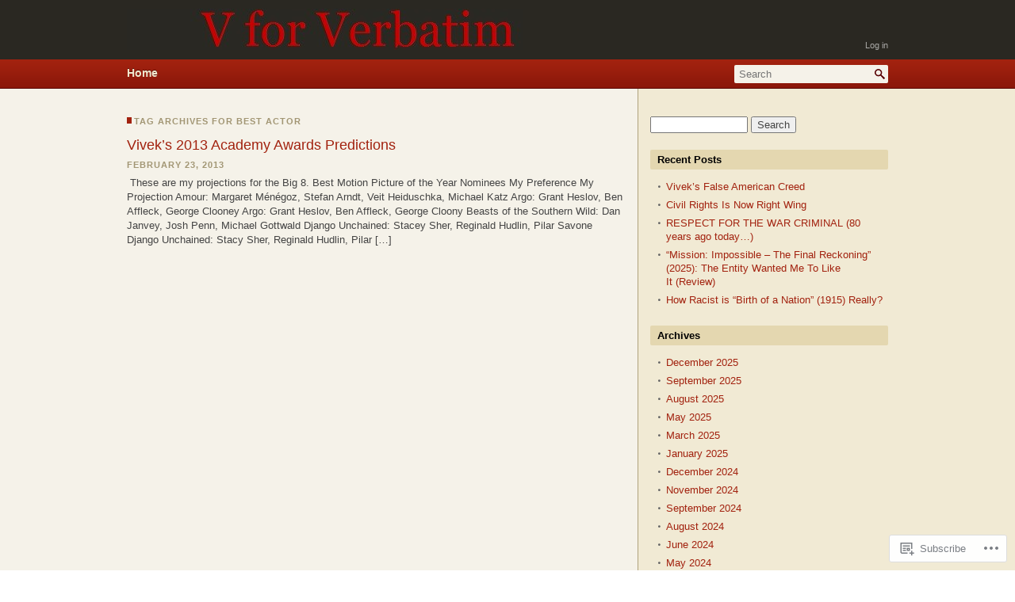

--- FILE ---
content_type: text/html; charset=UTF-8
request_url: https://v-for-verbatim.com/tag/best-actor/
body_size: 16228
content:
<!doctype html>
<!--[if lt IE 7]> <html class="no-js ie6 oldie" lang="en"> <![endif]-->
<!--[if IE 7]>    <html class="no-js ie7 oldie" lang="en"> <![endif]-->
<!--[if IE 8]>    <html class="no-js ie8 oldie" lang="en"> <![endif]-->
<!--[if gt IE 8]><!--> <html class="no-js" lang="en"> <!--<![endif]-->
<head>
	<meta charset="UTF-8" />

	<title>Best Actor &#8211; V for Verbatim</title>

	<meta name='robots' content='max-image-preview:large' />

<!-- Async WordPress.com Remote Login -->
<script id="wpcom_remote_login_js">
var wpcom_remote_login_extra_auth = '';
function wpcom_remote_login_remove_dom_node_id( element_id ) {
	var dom_node = document.getElementById( element_id );
	if ( dom_node ) { dom_node.parentNode.removeChild( dom_node ); }
}
function wpcom_remote_login_remove_dom_node_classes( class_name ) {
	var dom_nodes = document.querySelectorAll( '.' + class_name );
	for ( var i = 0; i < dom_nodes.length; i++ ) {
		dom_nodes[ i ].parentNode.removeChild( dom_nodes[ i ] );
	}
}
function wpcom_remote_login_final_cleanup() {
	wpcom_remote_login_remove_dom_node_classes( "wpcom_remote_login_msg" );
	wpcom_remote_login_remove_dom_node_id( "wpcom_remote_login_key" );
	wpcom_remote_login_remove_dom_node_id( "wpcom_remote_login_validate" );
	wpcom_remote_login_remove_dom_node_id( "wpcom_remote_login_js" );
	wpcom_remote_login_remove_dom_node_id( "wpcom_request_access_iframe" );
	wpcom_remote_login_remove_dom_node_id( "wpcom_request_access_styles" );
}

// Watch for messages back from the remote login
window.addEventListener( "message", function( e ) {
	if ( e.origin === "https://r-login.wordpress.com" ) {
		var data = {};
		try {
			data = JSON.parse( e.data );
		} catch( e ) {
			wpcom_remote_login_final_cleanup();
			return;
		}

		if ( data.msg === 'LOGIN' ) {
			// Clean up the login check iframe
			wpcom_remote_login_remove_dom_node_id( "wpcom_remote_login_key" );

			var id_regex = new RegExp( /^[0-9]+$/ );
			var token_regex = new RegExp( /^.*|.*|.*$/ );
			if (
				token_regex.test( data.token )
				&& id_regex.test( data.wpcomid )
			) {
				// We have everything we need to ask for a login
				var script = document.createElement( "script" );
				script.setAttribute( "id", "wpcom_remote_login_validate" );
				script.src = '/remote-login.php?wpcom_remote_login=validate'
					+ '&wpcomid=' + data.wpcomid
					+ '&token=' + encodeURIComponent( data.token )
					+ '&host=' + window.location.protocol
					+ '//' + window.location.hostname
					+ '&postid=832'
					+ '&is_singular=';
				document.body.appendChild( script );
			}

			return;
		}

		// Safari ITP, not logged in, so redirect
		if ( data.msg === 'LOGIN-REDIRECT' ) {
			window.location = 'https://wordpress.com/log-in?redirect_to=' + window.location.href;
			return;
		}

		// Safari ITP, storage access failed, remove the request
		if ( data.msg === 'LOGIN-REMOVE' ) {
			var css_zap = 'html { -webkit-transition: margin-top 1s; transition: margin-top 1s; } /* 9001 */ html { margin-top: 0 !important; } * html body { margin-top: 0 !important; } @media screen and ( max-width: 782px ) { html { margin-top: 0 !important; } * html body { margin-top: 0 !important; } }';
			var style_zap = document.createElement( 'style' );
			style_zap.type = 'text/css';
			style_zap.appendChild( document.createTextNode( css_zap ) );
			document.body.appendChild( style_zap );

			var e = document.getElementById( 'wpcom_request_access_iframe' );
			e.parentNode.removeChild( e );

			document.cookie = 'wordpress_com_login_access=denied; path=/; max-age=31536000';

			return;
		}

		// Safari ITP
		if ( data.msg === 'REQUEST_ACCESS' ) {
			console.log( 'request access: safari' );

			// Check ITP iframe enable/disable knob
			if ( wpcom_remote_login_extra_auth !== 'safari_itp_iframe' ) {
				return;
			}

			// If we are in a "private window" there is no ITP.
			var private_window = false;
			try {
				var opendb = window.openDatabase( null, null, null, null );
			} catch( e ) {
				private_window = true;
			}

			if ( private_window ) {
				console.log( 'private window' );
				return;
			}

			var iframe = document.createElement( 'iframe' );
			iframe.id = 'wpcom_request_access_iframe';
			iframe.setAttribute( 'scrolling', 'no' );
			iframe.setAttribute( 'sandbox', 'allow-storage-access-by-user-activation allow-scripts allow-same-origin allow-top-navigation-by-user-activation' );
			iframe.src = 'https://r-login.wordpress.com/remote-login.php?wpcom_remote_login=request_access&origin=' + encodeURIComponent( data.origin ) + '&wpcomid=' + encodeURIComponent( data.wpcomid );

			var css = 'html { -webkit-transition: margin-top 1s; transition: margin-top 1s; } /* 9001 */ html { margin-top: 46px !important; } * html body { margin-top: 46px !important; } @media screen and ( max-width: 660px ) { html { margin-top: 71px !important; } * html body { margin-top: 71px !important; } #wpcom_request_access_iframe { display: block; height: 71px !important; } } #wpcom_request_access_iframe { border: 0px; height: 46px; position: fixed; top: 0; left: 0; width: 100%; min-width: 100%; z-index: 99999; background: #23282d; } ';

			var style = document.createElement( 'style' );
			style.type = 'text/css';
			style.id = 'wpcom_request_access_styles';
			style.appendChild( document.createTextNode( css ) );
			document.body.appendChild( style );

			document.body.appendChild( iframe );
		}

		if ( data.msg === 'DONE' ) {
			wpcom_remote_login_final_cleanup();
		}
	}
}, false );

// Inject the remote login iframe after the page has had a chance to load
// more critical resources
window.addEventListener( "DOMContentLoaded", function( e ) {
	var iframe = document.createElement( "iframe" );
	iframe.style.display = "none";
	iframe.setAttribute( "scrolling", "no" );
	iframe.setAttribute( "id", "wpcom_remote_login_key" );
	iframe.src = "https://r-login.wordpress.com/remote-login.php"
		+ "?wpcom_remote_login=key"
		+ "&origin=aHR0cHM6Ly92LWZvci12ZXJiYXRpbS5jb20%3D"
		+ "&wpcomid=35382469"
		+ "&time=" + Math.floor( Date.now() / 1000 );
	document.body.appendChild( iframe );
}, false );
</script>
<link rel='dns-prefetch' href='//platform.twitter.com' />
<link rel='dns-prefetch' href='//s0.wp.com' />
<link rel="alternate" type="application/rss+xml" title="V for Verbatim &raquo; Feed" href="https://v-for-verbatim.com/feed/" />
<link rel="alternate" type="application/rss+xml" title="V for Verbatim &raquo; Comments Feed" href="https://v-for-verbatim.com/comments/feed/" />
<link rel="alternate" type="application/rss+xml" title="V for Verbatim &raquo; Best Actor Tag Feed" href="https://v-for-verbatim.com/tag/best-actor/feed/" />
	<script type="text/javascript">
		/* <![CDATA[ */
		function addLoadEvent(func) {
			var oldonload = window.onload;
			if (typeof window.onload != 'function') {
				window.onload = func;
			} else {
				window.onload = function () {
					oldonload();
					func();
				}
			}
		}
		/* ]]> */
	</script>
	<link crossorigin='anonymous' rel='stylesheet' id='screenprint-css-0-1' href='/wp-content/themes/pub/partner-annotum-base/assets/main/css/main.css?m=1607067909i&cssminify=yes' type='text/css' media='screen, print' />
<link crossorigin='anonymous' rel='stylesheet' id='screen-css-1-1' href='/wp-content/themes/pub/partner-annotum-sans/assets/main/css/main.css?m=1607068058i&cssminify=yes' type='text/css' media='screen' />
<style id='wp-emoji-styles-inline-css'>

	img.wp-smiley, img.emoji {
		display: inline !important;
		border: none !important;
		box-shadow: none !important;
		height: 1em !important;
		width: 1em !important;
		margin: 0 0.07em !important;
		vertical-align: -0.1em !important;
		background: none !important;
		padding: 0 !important;
	}
/*# sourceURL=wp-emoji-styles-inline-css */
</style>
<link crossorigin='anonymous' rel='stylesheet' id='all-css-4-1' href='/wp-content/plugins/gutenberg-core/v22.2.0/build/styles/block-library/style.css?m=1764855221i&cssminify=yes' type='text/css' media='all' />
<style id='wp-block-library-inline-css'>
.has-text-align-justify {
	text-align:justify;
}
.has-text-align-justify{text-align:justify;}

/*# sourceURL=wp-block-library-inline-css */
</style><style id='global-styles-inline-css'>
:root{--wp--preset--aspect-ratio--square: 1;--wp--preset--aspect-ratio--4-3: 4/3;--wp--preset--aspect-ratio--3-4: 3/4;--wp--preset--aspect-ratio--3-2: 3/2;--wp--preset--aspect-ratio--2-3: 2/3;--wp--preset--aspect-ratio--16-9: 16/9;--wp--preset--aspect-ratio--9-16: 9/16;--wp--preset--color--black: #000000;--wp--preset--color--cyan-bluish-gray: #abb8c3;--wp--preset--color--white: #ffffff;--wp--preset--color--pale-pink: #f78da7;--wp--preset--color--vivid-red: #cf2e2e;--wp--preset--color--luminous-vivid-orange: #ff6900;--wp--preset--color--luminous-vivid-amber: #fcb900;--wp--preset--color--light-green-cyan: #7bdcb5;--wp--preset--color--vivid-green-cyan: #00d084;--wp--preset--color--pale-cyan-blue: #8ed1fc;--wp--preset--color--vivid-cyan-blue: #0693e3;--wp--preset--color--vivid-purple: #9b51e0;--wp--preset--gradient--vivid-cyan-blue-to-vivid-purple: linear-gradient(135deg,rgb(6,147,227) 0%,rgb(155,81,224) 100%);--wp--preset--gradient--light-green-cyan-to-vivid-green-cyan: linear-gradient(135deg,rgb(122,220,180) 0%,rgb(0,208,130) 100%);--wp--preset--gradient--luminous-vivid-amber-to-luminous-vivid-orange: linear-gradient(135deg,rgb(252,185,0) 0%,rgb(255,105,0) 100%);--wp--preset--gradient--luminous-vivid-orange-to-vivid-red: linear-gradient(135deg,rgb(255,105,0) 0%,rgb(207,46,46) 100%);--wp--preset--gradient--very-light-gray-to-cyan-bluish-gray: linear-gradient(135deg,rgb(238,238,238) 0%,rgb(169,184,195) 100%);--wp--preset--gradient--cool-to-warm-spectrum: linear-gradient(135deg,rgb(74,234,220) 0%,rgb(151,120,209) 20%,rgb(207,42,186) 40%,rgb(238,44,130) 60%,rgb(251,105,98) 80%,rgb(254,248,76) 100%);--wp--preset--gradient--blush-light-purple: linear-gradient(135deg,rgb(255,206,236) 0%,rgb(152,150,240) 100%);--wp--preset--gradient--blush-bordeaux: linear-gradient(135deg,rgb(254,205,165) 0%,rgb(254,45,45) 50%,rgb(107,0,62) 100%);--wp--preset--gradient--luminous-dusk: linear-gradient(135deg,rgb(255,203,112) 0%,rgb(199,81,192) 50%,rgb(65,88,208) 100%);--wp--preset--gradient--pale-ocean: linear-gradient(135deg,rgb(255,245,203) 0%,rgb(182,227,212) 50%,rgb(51,167,181) 100%);--wp--preset--gradient--electric-grass: linear-gradient(135deg,rgb(202,248,128) 0%,rgb(113,206,126) 100%);--wp--preset--gradient--midnight: linear-gradient(135deg,rgb(2,3,129) 0%,rgb(40,116,252) 100%);--wp--preset--font-size--small: 13px;--wp--preset--font-size--medium: 20px;--wp--preset--font-size--large: 36px;--wp--preset--font-size--x-large: 42px;--wp--preset--font-family--albert-sans: 'Albert Sans', sans-serif;--wp--preset--font-family--alegreya: Alegreya, serif;--wp--preset--font-family--arvo: Arvo, serif;--wp--preset--font-family--bodoni-moda: 'Bodoni Moda', serif;--wp--preset--font-family--bricolage-grotesque: 'Bricolage Grotesque', sans-serif;--wp--preset--font-family--cabin: Cabin, sans-serif;--wp--preset--font-family--chivo: Chivo, sans-serif;--wp--preset--font-family--commissioner: Commissioner, sans-serif;--wp--preset--font-family--cormorant: Cormorant, serif;--wp--preset--font-family--courier-prime: 'Courier Prime', monospace;--wp--preset--font-family--crimson-pro: 'Crimson Pro', serif;--wp--preset--font-family--dm-mono: 'DM Mono', monospace;--wp--preset--font-family--dm-sans: 'DM Sans', sans-serif;--wp--preset--font-family--dm-serif-display: 'DM Serif Display', serif;--wp--preset--font-family--domine: Domine, serif;--wp--preset--font-family--eb-garamond: 'EB Garamond', serif;--wp--preset--font-family--epilogue: Epilogue, sans-serif;--wp--preset--font-family--fahkwang: Fahkwang, sans-serif;--wp--preset--font-family--figtree: Figtree, sans-serif;--wp--preset--font-family--fira-sans: 'Fira Sans', sans-serif;--wp--preset--font-family--fjalla-one: 'Fjalla One', sans-serif;--wp--preset--font-family--fraunces: Fraunces, serif;--wp--preset--font-family--gabarito: Gabarito, system-ui;--wp--preset--font-family--ibm-plex-mono: 'IBM Plex Mono', monospace;--wp--preset--font-family--ibm-plex-sans: 'IBM Plex Sans', sans-serif;--wp--preset--font-family--ibarra-real-nova: 'Ibarra Real Nova', serif;--wp--preset--font-family--instrument-serif: 'Instrument Serif', serif;--wp--preset--font-family--inter: Inter, sans-serif;--wp--preset--font-family--josefin-sans: 'Josefin Sans', sans-serif;--wp--preset--font-family--jost: Jost, sans-serif;--wp--preset--font-family--libre-baskerville: 'Libre Baskerville', serif;--wp--preset--font-family--libre-franklin: 'Libre Franklin', sans-serif;--wp--preset--font-family--literata: Literata, serif;--wp--preset--font-family--lora: Lora, serif;--wp--preset--font-family--merriweather: Merriweather, serif;--wp--preset--font-family--montserrat: Montserrat, sans-serif;--wp--preset--font-family--newsreader: Newsreader, serif;--wp--preset--font-family--noto-sans-mono: 'Noto Sans Mono', sans-serif;--wp--preset--font-family--nunito: Nunito, sans-serif;--wp--preset--font-family--open-sans: 'Open Sans', sans-serif;--wp--preset--font-family--overpass: Overpass, sans-serif;--wp--preset--font-family--pt-serif: 'PT Serif', serif;--wp--preset--font-family--petrona: Petrona, serif;--wp--preset--font-family--piazzolla: Piazzolla, serif;--wp--preset--font-family--playfair-display: 'Playfair Display', serif;--wp--preset--font-family--plus-jakarta-sans: 'Plus Jakarta Sans', sans-serif;--wp--preset--font-family--poppins: Poppins, sans-serif;--wp--preset--font-family--raleway: Raleway, sans-serif;--wp--preset--font-family--roboto: Roboto, sans-serif;--wp--preset--font-family--roboto-slab: 'Roboto Slab', serif;--wp--preset--font-family--rubik: Rubik, sans-serif;--wp--preset--font-family--rufina: Rufina, serif;--wp--preset--font-family--sora: Sora, sans-serif;--wp--preset--font-family--source-sans-3: 'Source Sans 3', sans-serif;--wp--preset--font-family--source-serif-4: 'Source Serif 4', serif;--wp--preset--font-family--space-mono: 'Space Mono', monospace;--wp--preset--font-family--syne: Syne, sans-serif;--wp--preset--font-family--texturina: Texturina, serif;--wp--preset--font-family--urbanist: Urbanist, sans-serif;--wp--preset--font-family--work-sans: 'Work Sans', sans-serif;--wp--preset--spacing--20: 0.44rem;--wp--preset--spacing--30: 0.67rem;--wp--preset--spacing--40: 1rem;--wp--preset--spacing--50: 1.5rem;--wp--preset--spacing--60: 2.25rem;--wp--preset--spacing--70: 3.38rem;--wp--preset--spacing--80: 5.06rem;--wp--preset--shadow--natural: 6px 6px 9px rgba(0, 0, 0, 0.2);--wp--preset--shadow--deep: 12px 12px 50px rgba(0, 0, 0, 0.4);--wp--preset--shadow--sharp: 6px 6px 0px rgba(0, 0, 0, 0.2);--wp--preset--shadow--outlined: 6px 6px 0px -3px rgb(255, 255, 255), 6px 6px rgb(0, 0, 0);--wp--preset--shadow--crisp: 6px 6px 0px rgb(0, 0, 0);}:where(.is-layout-flex){gap: 0.5em;}:where(.is-layout-grid){gap: 0.5em;}body .is-layout-flex{display: flex;}.is-layout-flex{flex-wrap: wrap;align-items: center;}.is-layout-flex > :is(*, div){margin: 0;}body .is-layout-grid{display: grid;}.is-layout-grid > :is(*, div){margin: 0;}:where(.wp-block-columns.is-layout-flex){gap: 2em;}:where(.wp-block-columns.is-layout-grid){gap: 2em;}:where(.wp-block-post-template.is-layout-flex){gap: 1.25em;}:where(.wp-block-post-template.is-layout-grid){gap: 1.25em;}.has-black-color{color: var(--wp--preset--color--black) !important;}.has-cyan-bluish-gray-color{color: var(--wp--preset--color--cyan-bluish-gray) !important;}.has-white-color{color: var(--wp--preset--color--white) !important;}.has-pale-pink-color{color: var(--wp--preset--color--pale-pink) !important;}.has-vivid-red-color{color: var(--wp--preset--color--vivid-red) !important;}.has-luminous-vivid-orange-color{color: var(--wp--preset--color--luminous-vivid-orange) !important;}.has-luminous-vivid-amber-color{color: var(--wp--preset--color--luminous-vivid-amber) !important;}.has-light-green-cyan-color{color: var(--wp--preset--color--light-green-cyan) !important;}.has-vivid-green-cyan-color{color: var(--wp--preset--color--vivid-green-cyan) !important;}.has-pale-cyan-blue-color{color: var(--wp--preset--color--pale-cyan-blue) !important;}.has-vivid-cyan-blue-color{color: var(--wp--preset--color--vivid-cyan-blue) !important;}.has-vivid-purple-color{color: var(--wp--preset--color--vivid-purple) !important;}.has-black-background-color{background-color: var(--wp--preset--color--black) !important;}.has-cyan-bluish-gray-background-color{background-color: var(--wp--preset--color--cyan-bluish-gray) !important;}.has-white-background-color{background-color: var(--wp--preset--color--white) !important;}.has-pale-pink-background-color{background-color: var(--wp--preset--color--pale-pink) !important;}.has-vivid-red-background-color{background-color: var(--wp--preset--color--vivid-red) !important;}.has-luminous-vivid-orange-background-color{background-color: var(--wp--preset--color--luminous-vivid-orange) !important;}.has-luminous-vivid-amber-background-color{background-color: var(--wp--preset--color--luminous-vivid-amber) !important;}.has-light-green-cyan-background-color{background-color: var(--wp--preset--color--light-green-cyan) !important;}.has-vivid-green-cyan-background-color{background-color: var(--wp--preset--color--vivid-green-cyan) !important;}.has-pale-cyan-blue-background-color{background-color: var(--wp--preset--color--pale-cyan-blue) !important;}.has-vivid-cyan-blue-background-color{background-color: var(--wp--preset--color--vivid-cyan-blue) !important;}.has-vivid-purple-background-color{background-color: var(--wp--preset--color--vivid-purple) !important;}.has-black-border-color{border-color: var(--wp--preset--color--black) !important;}.has-cyan-bluish-gray-border-color{border-color: var(--wp--preset--color--cyan-bluish-gray) !important;}.has-white-border-color{border-color: var(--wp--preset--color--white) !important;}.has-pale-pink-border-color{border-color: var(--wp--preset--color--pale-pink) !important;}.has-vivid-red-border-color{border-color: var(--wp--preset--color--vivid-red) !important;}.has-luminous-vivid-orange-border-color{border-color: var(--wp--preset--color--luminous-vivid-orange) !important;}.has-luminous-vivid-amber-border-color{border-color: var(--wp--preset--color--luminous-vivid-amber) !important;}.has-light-green-cyan-border-color{border-color: var(--wp--preset--color--light-green-cyan) !important;}.has-vivid-green-cyan-border-color{border-color: var(--wp--preset--color--vivid-green-cyan) !important;}.has-pale-cyan-blue-border-color{border-color: var(--wp--preset--color--pale-cyan-blue) !important;}.has-vivid-cyan-blue-border-color{border-color: var(--wp--preset--color--vivid-cyan-blue) !important;}.has-vivid-purple-border-color{border-color: var(--wp--preset--color--vivid-purple) !important;}.has-vivid-cyan-blue-to-vivid-purple-gradient-background{background: var(--wp--preset--gradient--vivid-cyan-blue-to-vivid-purple) !important;}.has-light-green-cyan-to-vivid-green-cyan-gradient-background{background: var(--wp--preset--gradient--light-green-cyan-to-vivid-green-cyan) !important;}.has-luminous-vivid-amber-to-luminous-vivid-orange-gradient-background{background: var(--wp--preset--gradient--luminous-vivid-amber-to-luminous-vivid-orange) !important;}.has-luminous-vivid-orange-to-vivid-red-gradient-background{background: var(--wp--preset--gradient--luminous-vivid-orange-to-vivid-red) !important;}.has-very-light-gray-to-cyan-bluish-gray-gradient-background{background: var(--wp--preset--gradient--very-light-gray-to-cyan-bluish-gray) !important;}.has-cool-to-warm-spectrum-gradient-background{background: var(--wp--preset--gradient--cool-to-warm-spectrum) !important;}.has-blush-light-purple-gradient-background{background: var(--wp--preset--gradient--blush-light-purple) !important;}.has-blush-bordeaux-gradient-background{background: var(--wp--preset--gradient--blush-bordeaux) !important;}.has-luminous-dusk-gradient-background{background: var(--wp--preset--gradient--luminous-dusk) !important;}.has-pale-ocean-gradient-background{background: var(--wp--preset--gradient--pale-ocean) !important;}.has-electric-grass-gradient-background{background: var(--wp--preset--gradient--electric-grass) !important;}.has-midnight-gradient-background{background: var(--wp--preset--gradient--midnight) !important;}.has-small-font-size{font-size: var(--wp--preset--font-size--small) !important;}.has-medium-font-size{font-size: var(--wp--preset--font-size--medium) !important;}.has-large-font-size{font-size: var(--wp--preset--font-size--large) !important;}.has-x-large-font-size{font-size: var(--wp--preset--font-size--x-large) !important;}.has-albert-sans-font-family{font-family: var(--wp--preset--font-family--albert-sans) !important;}.has-alegreya-font-family{font-family: var(--wp--preset--font-family--alegreya) !important;}.has-arvo-font-family{font-family: var(--wp--preset--font-family--arvo) !important;}.has-bodoni-moda-font-family{font-family: var(--wp--preset--font-family--bodoni-moda) !important;}.has-bricolage-grotesque-font-family{font-family: var(--wp--preset--font-family--bricolage-grotesque) !important;}.has-cabin-font-family{font-family: var(--wp--preset--font-family--cabin) !important;}.has-chivo-font-family{font-family: var(--wp--preset--font-family--chivo) !important;}.has-commissioner-font-family{font-family: var(--wp--preset--font-family--commissioner) !important;}.has-cormorant-font-family{font-family: var(--wp--preset--font-family--cormorant) !important;}.has-courier-prime-font-family{font-family: var(--wp--preset--font-family--courier-prime) !important;}.has-crimson-pro-font-family{font-family: var(--wp--preset--font-family--crimson-pro) !important;}.has-dm-mono-font-family{font-family: var(--wp--preset--font-family--dm-mono) !important;}.has-dm-sans-font-family{font-family: var(--wp--preset--font-family--dm-sans) !important;}.has-dm-serif-display-font-family{font-family: var(--wp--preset--font-family--dm-serif-display) !important;}.has-domine-font-family{font-family: var(--wp--preset--font-family--domine) !important;}.has-eb-garamond-font-family{font-family: var(--wp--preset--font-family--eb-garamond) !important;}.has-epilogue-font-family{font-family: var(--wp--preset--font-family--epilogue) !important;}.has-fahkwang-font-family{font-family: var(--wp--preset--font-family--fahkwang) !important;}.has-figtree-font-family{font-family: var(--wp--preset--font-family--figtree) !important;}.has-fira-sans-font-family{font-family: var(--wp--preset--font-family--fira-sans) !important;}.has-fjalla-one-font-family{font-family: var(--wp--preset--font-family--fjalla-one) !important;}.has-fraunces-font-family{font-family: var(--wp--preset--font-family--fraunces) !important;}.has-gabarito-font-family{font-family: var(--wp--preset--font-family--gabarito) !important;}.has-ibm-plex-mono-font-family{font-family: var(--wp--preset--font-family--ibm-plex-mono) !important;}.has-ibm-plex-sans-font-family{font-family: var(--wp--preset--font-family--ibm-plex-sans) !important;}.has-ibarra-real-nova-font-family{font-family: var(--wp--preset--font-family--ibarra-real-nova) !important;}.has-instrument-serif-font-family{font-family: var(--wp--preset--font-family--instrument-serif) !important;}.has-inter-font-family{font-family: var(--wp--preset--font-family--inter) !important;}.has-josefin-sans-font-family{font-family: var(--wp--preset--font-family--josefin-sans) !important;}.has-jost-font-family{font-family: var(--wp--preset--font-family--jost) !important;}.has-libre-baskerville-font-family{font-family: var(--wp--preset--font-family--libre-baskerville) !important;}.has-libre-franklin-font-family{font-family: var(--wp--preset--font-family--libre-franklin) !important;}.has-literata-font-family{font-family: var(--wp--preset--font-family--literata) !important;}.has-lora-font-family{font-family: var(--wp--preset--font-family--lora) !important;}.has-merriweather-font-family{font-family: var(--wp--preset--font-family--merriweather) !important;}.has-montserrat-font-family{font-family: var(--wp--preset--font-family--montserrat) !important;}.has-newsreader-font-family{font-family: var(--wp--preset--font-family--newsreader) !important;}.has-noto-sans-mono-font-family{font-family: var(--wp--preset--font-family--noto-sans-mono) !important;}.has-nunito-font-family{font-family: var(--wp--preset--font-family--nunito) !important;}.has-open-sans-font-family{font-family: var(--wp--preset--font-family--open-sans) !important;}.has-overpass-font-family{font-family: var(--wp--preset--font-family--overpass) !important;}.has-pt-serif-font-family{font-family: var(--wp--preset--font-family--pt-serif) !important;}.has-petrona-font-family{font-family: var(--wp--preset--font-family--petrona) !important;}.has-piazzolla-font-family{font-family: var(--wp--preset--font-family--piazzolla) !important;}.has-playfair-display-font-family{font-family: var(--wp--preset--font-family--playfair-display) !important;}.has-plus-jakarta-sans-font-family{font-family: var(--wp--preset--font-family--plus-jakarta-sans) !important;}.has-poppins-font-family{font-family: var(--wp--preset--font-family--poppins) !important;}.has-raleway-font-family{font-family: var(--wp--preset--font-family--raleway) !important;}.has-roboto-font-family{font-family: var(--wp--preset--font-family--roboto) !important;}.has-roboto-slab-font-family{font-family: var(--wp--preset--font-family--roboto-slab) !important;}.has-rubik-font-family{font-family: var(--wp--preset--font-family--rubik) !important;}.has-rufina-font-family{font-family: var(--wp--preset--font-family--rufina) !important;}.has-sora-font-family{font-family: var(--wp--preset--font-family--sora) !important;}.has-source-sans-3-font-family{font-family: var(--wp--preset--font-family--source-sans-3) !important;}.has-source-serif-4-font-family{font-family: var(--wp--preset--font-family--source-serif-4) !important;}.has-space-mono-font-family{font-family: var(--wp--preset--font-family--space-mono) !important;}.has-syne-font-family{font-family: var(--wp--preset--font-family--syne) !important;}.has-texturina-font-family{font-family: var(--wp--preset--font-family--texturina) !important;}.has-urbanist-font-family{font-family: var(--wp--preset--font-family--urbanist) !important;}.has-work-sans-font-family{font-family: var(--wp--preset--font-family--work-sans) !important;}
/*# sourceURL=global-styles-inline-css */
</style>

<style id='classic-theme-styles-inline-css'>
/*! This file is auto-generated */
.wp-block-button__link{color:#fff;background-color:#32373c;border-radius:9999px;box-shadow:none;text-decoration:none;padding:calc(.667em + 2px) calc(1.333em + 2px);font-size:1.125em}.wp-block-file__button{background:#32373c;color:#fff;text-decoration:none}
/*# sourceURL=/wp-includes/css/classic-themes.min.css */
</style>
<link crossorigin='anonymous' rel='stylesheet' id='all-css-6-1' href='/_static/??-eJx9j8EOwiAMhl/IQphG58H4LIxVRCkQylx8e7uLzssuTf/m+5pWzwVcTg1T0yVOPiTWLg8xuyfrTpleGeBAJSJUfKmDHgO3LwHc3hGVY97p1SKa4Lerosyp2LYQhGOwGJEE29LmIg4MQ6nIDFIpTATtLiJveRXlMC+t10Kt4pbkMYO8Y1vI6S/ALdpQF/VKF3PsTb/vuvPp8QGGwHIv&cssminify=yes' type='text/css' media='all' />
<style id='jetpack-global-styles-frontend-style-inline-css'>
:root { --font-headings: unset; --font-base: unset; --font-headings-default: -apple-system,BlinkMacSystemFont,"Segoe UI",Roboto,Oxygen-Sans,Ubuntu,Cantarell,"Helvetica Neue",sans-serif; --font-base-default: -apple-system,BlinkMacSystemFont,"Segoe UI",Roboto,Oxygen-Sans,Ubuntu,Cantarell,"Helvetica Neue",sans-serif;}
/*# sourceURL=jetpack-global-styles-frontend-style-inline-css */
</style>
<link crossorigin='anonymous' rel='stylesheet' id='all-css-8-1' href='/wp-content/themes/h4/global.css?m=1420737423i&cssminify=yes' type='text/css' media='all' />
	<!--[if lte IE 8]>
	<style type="text/css" media="screen">
		
		.callout-item,
		.featured-posts ul,
		.featured-posts .carousel-item,
		#main-sidebar .widget .title,
		#respond #submit,
		.tools-nav .nav li a {
			behavior: url(https://s0.wp.com/wp-content/themes/pub/partner-annotum-base/assets/main/js/libs/css3pie/PIE.php);
		}
	</style>
	<![endif]-->
	<!--[if lte IE 8]>
	<style type="text/css" media="screen">
		.featured-posts .control-panel .previous,
		.featured-posts .control-panel .next,
		.widget-recent-posts .nav .ui-tabs-selected,
		.widget-recent-posts .panel {
			behavior: url(https://s0.wp.com/wp-content/themes/pub/partner-annotum-base/assets/main/js/libs/css3pie/PIE.php);
		}
	</style>
	<![endif]-->
<script type="text/javascript" id="anno-main-js-extra">
/* <![CDATA[ */
var ANNO_DICTIONARY = {"previous":"Previous","next":"Next","xofy":"%1$s of %2$s"};
//# sourceURL=anno-main-js-extra
/* ]]> */
</script>
<script type="text/javascript" id="wpcom-actionbar-placeholder-js-extra">
/* <![CDATA[ */
var actionbardata = {"siteID":"35382469","postID":"0","siteURL":"https://v-for-verbatim.com","xhrURL":"https://v-for-verbatim.com/wp-admin/admin-ajax.php","nonce":"0b2adfe689","isLoggedIn":"","statusMessage":"","subsEmailDefault":"instantly","proxyScriptUrl":"https://s0.wp.com/wp-content/js/wpcom-proxy-request.js?m=1513050504i&amp;ver=20211021","i18n":{"followedText":"New posts from this site will now appear in your \u003Ca href=\"https://wordpress.com/reader\"\u003EReader\u003C/a\u003E","foldBar":"Collapse this bar","unfoldBar":"Expand this bar","shortLinkCopied":"Shortlink copied to clipboard."}};
//# sourceURL=wpcom-actionbar-placeholder-js-extra
/* ]]> */
</script>
<script type="text/javascript" id="jetpack-mu-wpcom-settings-js-before">
/* <![CDATA[ */
var JETPACK_MU_WPCOM_SETTINGS = {"assetsUrl":"https://s0.wp.com/wp-content/mu-plugins/jetpack-mu-wpcom-plugin/sun/jetpack_vendor/automattic/jetpack-mu-wpcom/src/build/"};
//# sourceURL=jetpack-mu-wpcom-settings-js-before
/* ]]> */
</script>
<script crossorigin='anonymous' type='text/javascript'  src='/_static/??-eJytj9EKwjAMRX/ILgzd9iR+S9cF19GmNU3R+fV2MGFPKjjyEEIuJydwj8oEEiSBKQE7UZHDY66mdIDNTkb0mCDmHqJmIWSliYJkr3qdEHRKKAm8trRwnO3LEAZksk9WddVV3tIbasm4PBRcSU63jDyv7aeQ8vbKWnAb/kdzPR2dNjgGV5x3JpvZOKycLcp1qc8/ZgsmMH5Pie7TDqJLL4iLP9fd6Vi3Tde00wv3GMXV'></script>
<script type="text/javascript" id="rlt-proxy-js-after">
/* <![CDATA[ */
	rltInitialize( {"token":null,"iframeOrigins":["https:\/\/widgets.wp.com"]} );
//# sourceURL=rlt-proxy-js-after
/* ]]> */
</script>
<link rel="EditURI" type="application/rsd+xml" title="RSD" href="https://vdizzle129.wordpress.com/xmlrpc.php?rsd" />
<meta name="generator" content="WordPress.com" />

<!-- Jetpack Open Graph Tags -->
<meta property="og:type" content="website" />
<meta property="og:title" content="Best Actor &#8211; V for Verbatim" />
<meta property="og:url" content="https://v-for-verbatim.com/tag/best-actor/" />
<meta property="og:site_name" content="V for Verbatim" />
<meta property="og:image" content="https://s0.wp.com/i/blank.jpg?m=1383295312i" />
<meta property="og:image:width" content="200" />
<meta property="og:image:height" content="200" />
<meta property="og:image:alt" content="" />
<meta property="og:locale" content="en_US" />

<!-- End Jetpack Open Graph Tags -->
<link rel="shortcut icon" type="image/x-icon" href="https://s0.wp.com/i/favicon.ico?m=1713425267i" sizes="16x16 24x24 32x32 48x48" />
<link rel="icon" type="image/x-icon" href="https://s0.wp.com/i/favicon.ico?m=1713425267i" sizes="16x16 24x24 32x32 48x48" />
<link rel="apple-touch-icon" href="https://s0.wp.com/i/webclip.png?m=1713868326i" />
<link rel='openid.server' href='https://v-for-verbatim.com/?openidserver=1' />
<link rel='openid.delegate' href='https://v-for-verbatim.com/' />
<link rel="search" type="application/opensearchdescription+xml" href="https://v-for-verbatim.com/osd.xml" title="V for Verbatim" />
<link rel="search" type="application/opensearchdescription+xml" href="https://s1.wp.com/opensearch.xml" title="WordPress.com" />
<link rel="pingback" href="https://v-for-verbatim.com/xmlrpc.php" />
	<link rel='archives' title='December 2025' href='https://v-for-verbatim.com/2025/12/' />
	<link rel='archives' title='September 2025' href='https://v-for-verbatim.com/2025/09/' />
	<link rel='archives' title='August 2025' href='https://v-for-verbatim.com/2025/08/' />
	<link rel='archives' title='May 2025' href='https://v-for-verbatim.com/2025/05/' />
	<link rel='archives' title='March 2025' href='https://v-for-verbatim.com/2025/03/' />
	<link rel='archives' title='January 2025' href='https://v-for-verbatim.com/2025/01/' />
	<link rel='archives' title='December 2024' href='https://v-for-verbatim.com/2024/12/' />
	<link rel='archives' title='November 2024' href='https://v-for-verbatim.com/2024/11/' />
	<link rel='archives' title='September 2024' href='https://v-for-verbatim.com/2024/09/' />
	<link rel='archives' title='August 2024' href='https://v-for-verbatim.com/2024/08/' />
	<link rel='archives' title='June 2024' href='https://v-for-verbatim.com/2024/06/' />
	<link rel='archives' title='May 2024' href='https://v-for-verbatim.com/2024/05/' />
	<link rel='archives' title='April 2024' href='https://v-for-verbatim.com/2024/04/' />
	<link rel='archives' title='March 2024' href='https://v-for-verbatim.com/2024/03/' />
	<link rel='archives' title='January 2024' href='https://v-for-verbatim.com/2024/01/' />
	<link rel='archives' title='December 2023' href='https://v-for-verbatim.com/2023/12/' />
	<link rel='archives' title='November 2023' href='https://v-for-verbatim.com/2023/11/' />
	<link rel='archives' title='October 2023' href='https://v-for-verbatim.com/2023/10/' />
	<link rel='archives' title='September 2023' href='https://v-for-verbatim.com/2023/09/' />
	<link rel='archives' title='August 2023' href='https://v-for-verbatim.com/2023/08/' />
	<link rel='archives' title='July 2023' href='https://v-for-verbatim.com/2023/07/' />
	<link rel='archives' title='June 2023' href='https://v-for-verbatim.com/2023/06/' />
	<link rel='archives' title='May 2023' href='https://v-for-verbatim.com/2023/05/' />
	<link rel='archives' title='March 2023' href='https://v-for-verbatim.com/2023/03/' />
	<link rel='archives' title='February 2023' href='https://v-for-verbatim.com/2023/02/' />
	<link rel='archives' title='January 2023' href='https://v-for-verbatim.com/2023/01/' />
	<link rel='archives' title='December 2022' href='https://v-for-verbatim.com/2022/12/' />
	<link rel='archives' title='November 2022' href='https://v-for-verbatim.com/2022/11/' />
	<link rel='archives' title='October 2022' href='https://v-for-verbatim.com/2022/10/' />
	<link rel='archives' title='September 2022' href='https://v-for-verbatim.com/2022/09/' />
	<link rel='archives' title='July 2022' href='https://v-for-verbatim.com/2022/07/' />
	<link rel='archives' title='April 2022' href='https://v-for-verbatim.com/2022/04/' />
	<link rel='archives' title='March 2022' href='https://v-for-verbatim.com/2022/03/' />
	<link rel='archives' title='February 2022' href='https://v-for-verbatim.com/2022/02/' />
	<link rel='archives' title='December 2021' href='https://v-for-verbatim.com/2021/12/' />
	<link rel='archives' title='November 2021' href='https://v-for-verbatim.com/2021/11/' />
	<link rel='archives' title='October 2021' href='https://v-for-verbatim.com/2021/10/' />
	<link rel='archives' title='February 2021' href='https://v-for-verbatim.com/2021/02/' />
	<link rel='archives' title='January 2021' href='https://v-for-verbatim.com/2021/01/' />
	<link rel='archives' title='December 2020' href='https://v-for-verbatim.com/2020/12/' />
	<link rel='archives' title='November 2020' href='https://v-for-verbatim.com/2020/11/' />
	<link rel='archives' title='September 2020' href='https://v-for-verbatim.com/2020/09/' />
	<link rel='archives' title='August 2020' href='https://v-for-verbatim.com/2020/08/' />
	<link rel='archives' title='July 2020' href='https://v-for-verbatim.com/2020/07/' />
	<link rel='archives' title='June 2020' href='https://v-for-verbatim.com/2020/06/' />
	<link rel='archives' title='May 2020' href='https://v-for-verbatim.com/2020/05/' />
	<link rel='archives' title='April 2020' href='https://v-for-verbatim.com/2020/04/' />
	<link rel='archives' title='March 2020' href='https://v-for-verbatim.com/2020/03/' />
	<link rel='archives' title='February 2020' href='https://v-for-verbatim.com/2020/02/' />
	<link rel='archives' title='January 2020' href='https://v-for-verbatim.com/2020/01/' />
	<link rel='archives' title='December 2019' href='https://v-for-verbatim.com/2019/12/' />
	<link rel='archives' title='September 2018' href='https://v-for-verbatim.com/2018/09/' />
	<link rel='archives' title='July 2018' href='https://v-for-verbatim.com/2018/07/' />
	<link rel='archives' title='February 2017' href='https://v-for-verbatim.com/2017/02/' />
	<link rel='archives' title='January 2017' href='https://v-for-verbatim.com/2017/01/' />
	<link rel='archives' title='November 2016' href='https://v-for-verbatim.com/2016/11/' />
	<link rel='archives' title='October 2016' href='https://v-for-verbatim.com/2016/10/' />
	<link rel='archives' title='September 2016' href='https://v-for-verbatim.com/2016/09/' />
	<link rel='archives' title='June 2016' href='https://v-for-verbatim.com/2016/06/' />
	<link rel='archives' title='February 2016' href='https://v-for-verbatim.com/2016/02/' />
	<link rel='archives' title='April 2015' href='https://v-for-verbatim.com/2015/04/' />
	<link rel='archives' title='June 2014' href='https://v-for-verbatim.com/2014/06/' />
	<link rel='archives' title='May 2014' href='https://v-for-verbatim.com/2014/05/' />
	<link rel='archives' title='April 2014' href='https://v-for-verbatim.com/2014/04/' />
	<link rel='archives' title='March 2014' href='https://v-for-verbatim.com/2014/03/' />
	<link rel='archives' title='November 2013' href='https://v-for-verbatim.com/2013/11/' />
	<link rel='archives' title='October 2013' href='https://v-for-verbatim.com/2013/10/' />
	<link rel='archives' title='September 2013' href='https://v-for-verbatim.com/2013/09/' />
	<link rel='archives' title='August 2013' href='https://v-for-verbatim.com/2013/08/' />
	<link rel='archives' title='July 2013' href='https://v-for-verbatim.com/2013/07/' />
	<link rel='archives' title='June 2013' href='https://v-for-verbatim.com/2013/06/' />
	<link rel='archives' title='April 2013' href='https://v-for-verbatim.com/2013/04/' />
	<link rel='archives' title='February 2013' href='https://v-for-verbatim.com/2013/02/' />
	<link rel='archives' title='January 2013' href='https://v-for-verbatim.com/2013/01/' />
	<link rel='archives' title='December 2012' href='https://v-for-verbatim.com/2012/12/' />
	<link rel='archives' title='November 2012' href='https://v-for-verbatim.com/2012/11/' />
	<link rel='archives' title='October 2012' href='https://v-for-verbatim.com/2012/10/' />
	<link rel='archives' title='September 2012' href='https://v-for-verbatim.com/2012/09/' />
	<link rel='archives' title='August 2012' href='https://v-for-verbatim.com/2012/08/' />
		<style type="text/css">
			.recentcomments a {
				display: inline !important;
				padding: 0 !important;
				margin: 0 !important;
			}

			table.recentcommentsavatartop img.avatar, table.recentcommentsavatarend img.avatar {
				border: 0px;
				margin: 0;
			}

			table.recentcommentsavatartop a, table.recentcommentsavatarend a {
				border: 0px !important;
				background-color: transparent !important;
			}

			td.recentcommentsavatarend, td.recentcommentsavatartop {
				padding: 0px 0px 1px 0px;
				margin: 0px;
			}

			td.recentcommentstextend {
				border: none !important;
				padding: 0px 0px 2px 10px;
			}

			.rtl td.recentcommentstextend {
				padding: 0px 10px 2px 0px;
			}

			td.recentcommentstexttop {
				border: none;
				padding: 0px 0px 0px 10px;
			}

			.rtl td.recentcommentstexttop {
				padding: 0px 10px 0px 0px;
			}
		</style>
		<meta name="description" content="Posts about Best Actor written by Vivek" />
<link crossorigin='anonymous' rel='stylesheet' id='all-css-0-3' href='/wp-content/mu-plugins/jetpack-plugin/sun/modules/widgets/gravatar-profile.css?m=1753279645i&cssminify=yes' type='text/css' media='all' />
<link rel='stylesheet' id='gravatar-card-services-css' href='https://secure.gravatar.com/css/services.css?ver=202603924dcd77a86c6f1d3698ec27fc5da92b28585ddad3ee636c0397cf312193b2a1' media='all' />
</head>

<body class="archive tag tag-best-actor tag-85296 wp-theme-pubpartner-annotum-base wp-child-theme-pubpartner-annotum-sans customizer-styles-applied jetpack-reblog-enabled">
<header id="header" class="act">
	<div class="header-body">
		<div class="in">
							<h1 id="site-name"><a href="https://v-for-verbatim.com/" title="Home" rel="home"><img src="https://v-for-verbatim.com/wp-content/uploads/2012/09/cropped-v-for-verbatim.jpg" width="500" height="52" alt="V for Verbatim" /></a></h1>
						<nav id="secondary-nav" class="clearfix">
			<ul class="nav"><li class="menu-item menu-item-type-taxonomy menu-item-object-category"><a href="https://vdizzle129.wordpress.com/wp-login.php">Log in</a></li></ul>			</nav>
		</div>
	</div>
	<div class="navigation">
		<div class="in">
			<nav id="site-nav" class="clearfix">
			<ul  class="nav"><li class="menu-item menu-item-type-taxonomy menu-item-object-category"><a href="https://v-for-verbatim.com">Home</a></li></ul>
<form class="search" method="get" action="https://v-for-verbatim.com">
	<input type="text" name="s" value="" placeholder="Search" class="type-text" />
	<button class="type-submit imr" type="submit">Search</button>
</form>			</nav>
		</div>
	</div>
	</header>
<div id="main" class="act">
	<div class="in"><div id="main-body" class="clearfix">
	<h1 class="section-title"><span>Tag archives for <b>Best Actor</b></span></h1>
	<article class="article-excerpt post-832 post type-post status-publish format-standard hentry category-cinema tag-academy-awards tag-alan-arkin tag-amy-adams tag-ang-lee tag-anne-hathaway tag-argo tag-beasts-of-the-southern-wild tag-ben-affleck tag-best-actor tag-best-actress tag-best-adapted-screenplay tag-best-cinematography tag-best-director tag-best-makeup tag-best-original-screenplay tag-best-picture tag-best-song tag-best-sound tag-best-supporting-actor tag-best-supporting-actress tag-bradley-cooper tag-christoph-waltz tag-daniel-day-lewis tag-david-o-russell tag-denzel-washington tag-django-unchained tag-flight tag-hollywood tag-hugh-jackman tag-jacki-weaver tag-jennifer-lawrence tag-jessica-chastain tag-joaquin-phoenix tag-kathryn-bigelow tag-les-miserables tag-life-of-pi tag-lincoln tag-naomi-watts tag-oscars tag-phillip-seymour-hoffman tag-quentin-tarantino tag-robert-de-niro tag-sally-field tag-silver-linings-playbook tag-steven-spielberg tag-the-master tag-tommy-lee-jones tag-zero-dark-thirty">
	<header class="header">
		<div class="entry-title">
			<h1 class="title"><a rel="bookmark" href="https://v-for-verbatim.com/2013/02/23/viveks-2013-academy-awards-predictions/">Vivek&#8217;s 2013 Academy Awards&nbsp;Predictions</a></h1>
					</div>
		<div class="meta">
			<time class="published" pubdate datetime="2013-02-23T15:48:40-05:00">February 23, 2013</time>
					</div>
	</header>
	<div class="content entry-summary">
				<p> These are my projections for the Big 8. Best Motion Picture of the Year Nominees My Preference My Projection Amour: Margaret Ménégoz, Stefan Arndt, Veit Heiduschka, Michael Katz Argo: Grant Heslov, Ben Affleck, George Clooney Argo: Grant Heslov, Ben Affleck, George Cloony Beasts of the Southern Wild: Dan Janvey, Josh Penn, Michael Gottwald Django Unchained: Stacey Sher, Reginald Hudlin, Pilar Savone Django Unchained: Stacy Sher, Reginald Hudlin, Pilar [&hellip;]</p>
	</div><!--/content-->
</article><div class="pagination clearfix">
	<span class="previous"></span>
	<span class="next"></span>
</div> 
</div><!-- #main-content -->
<div id="main-sidebar" class="clearfix">
	<aside id="search-2" class="widget clearfix widget_search"><form role="search" method="get" id="searchform" class="searchform" action="https://v-for-verbatim.com/">
				<div>
					<label class="screen-reader-text" for="s">Search for:</label>
					<input type="text" value="" name="s" id="s" />
					<input type="submit" id="searchsubmit" value="Search" />
				</div>
			</form></aside>
		<aside id="recent-posts-2" class="widget clearfix widget_recent_entries">
		<h1 class="title">Recent Posts</h1>
		<ul>
											<li>
					<a href="https://v-for-verbatim.com/2025/12/19/viveks-false-american-creed/">Vivek&#8217;s False American&nbsp;Creed</a>
									</li>
											<li>
					<a href="https://v-for-verbatim.com/2025/09/19/civil-rights-is-now-right-wing/">Civil Rights Is Now Right&nbsp;Wing</a>
									</li>
											<li>
					<a href="https://v-for-verbatim.com/2025/08/06/respect-for-the-war-criminal-80-years-ago-today/">RESPECT FOR THE WAR CRIMINAL (80 years ago&nbsp;today&#8230;)</a>
									</li>
											<li>
					<a href="https://v-for-verbatim.com/2025/05/22/mission-impossible-the-final-reckoning-2025-the-entity-wanted-me-to-like-it-review/">&#8220;Mission: Impossible &#8211; The Final Reckoning&#8221; (2025): The Entity Wanted Me To Like It&nbsp;(Review)</a>
									</li>
											<li>
					<a href="https://v-for-verbatim.com/2025/03/15/how-racist-is-birth-of-a-nation-1915-really/">How Racist is &#8220;Birth of a Nation&#8221; (1915)&nbsp;Really?</a>
									</li>
					</ul>

		</aside><aside id="archives-2" class="widget clearfix widget_archive"><h1 class="title">Archives</h1>
			<ul>
					<li><a href='https://v-for-verbatim.com/2025/12/'>December 2025</a></li>
	<li><a href='https://v-for-verbatim.com/2025/09/'>September 2025</a></li>
	<li><a href='https://v-for-verbatim.com/2025/08/'>August 2025</a></li>
	<li><a href='https://v-for-verbatim.com/2025/05/'>May 2025</a></li>
	<li><a href='https://v-for-verbatim.com/2025/03/'>March 2025</a></li>
	<li><a href='https://v-for-verbatim.com/2025/01/'>January 2025</a></li>
	<li><a href='https://v-for-verbatim.com/2024/12/'>December 2024</a></li>
	<li><a href='https://v-for-verbatim.com/2024/11/'>November 2024</a></li>
	<li><a href='https://v-for-verbatim.com/2024/09/'>September 2024</a></li>
	<li><a href='https://v-for-verbatim.com/2024/08/'>August 2024</a></li>
	<li><a href='https://v-for-verbatim.com/2024/06/'>June 2024</a></li>
	<li><a href='https://v-for-verbatim.com/2024/05/'>May 2024</a></li>
	<li><a href='https://v-for-verbatim.com/2024/04/'>April 2024</a></li>
	<li><a href='https://v-for-verbatim.com/2024/03/'>March 2024</a></li>
	<li><a href='https://v-for-verbatim.com/2024/01/'>January 2024</a></li>
	<li><a href='https://v-for-verbatim.com/2023/12/'>December 2023</a></li>
	<li><a href='https://v-for-verbatim.com/2023/11/'>November 2023</a></li>
	<li><a href='https://v-for-verbatim.com/2023/10/'>October 2023</a></li>
	<li><a href='https://v-for-verbatim.com/2023/09/'>September 2023</a></li>
	<li><a href='https://v-for-verbatim.com/2023/08/'>August 2023</a></li>
	<li><a href='https://v-for-verbatim.com/2023/07/'>July 2023</a></li>
	<li><a href='https://v-for-verbatim.com/2023/06/'>June 2023</a></li>
	<li><a href='https://v-for-verbatim.com/2023/05/'>May 2023</a></li>
	<li><a href='https://v-for-verbatim.com/2023/03/'>March 2023</a></li>
	<li><a href='https://v-for-verbatim.com/2023/02/'>February 2023</a></li>
	<li><a href='https://v-for-verbatim.com/2023/01/'>January 2023</a></li>
	<li><a href='https://v-for-verbatim.com/2022/12/'>December 2022</a></li>
	<li><a href='https://v-for-verbatim.com/2022/11/'>November 2022</a></li>
	<li><a href='https://v-for-verbatim.com/2022/10/'>October 2022</a></li>
	<li><a href='https://v-for-verbatim.com/2022/09/'>September 2022</a></li>
	<li><a href='https://v-for-verbatim.com/2022/07/'>July 2022</a></li>
	<li><a href='https://v-for-verbatim.com/2022/04/'>April 2022</a></li>
	<li><a href='https://v-for-verbatim.com/2022/03/'>March 2022</a></li>
	<li><a href='https://v-for-verbatim.com/2022/02/'>February 2022</a></li>
	<li><a href='https://v-for-verbatim.com/2021/12/'>December 2021</a></li>
	<li><a href='https://v-for-verbatim.com/2021/11/'>November 2021</a></li>
	<li><a href='https://v-for-verbatim.com/2021/10/'>October 2021</a></li>
	<li><a href='https://v-for-verbatim.com/2021/02/'>February 2021</a></li>
	<li><a href='https://v-for-verbatim.com/2021/01/'>January 2021</a></li>
	<li><a href='https://v-for-verbatim.com/2020/12/'>December 2020</a></li>
	<li><a href='https://v-for-verbatim.com/2020/11/'>November 2020</a></li>
	<li><a href='https://v-for-verbatim.com/2020/09/'>September 2020</a></li>
	<li><a href='https://v-for-verbatim.com/2020/08/'>August 2020</a></li>
	<li><a href='https://v-for-verbatim.com/2020/07/'>July 2020</a></li>
	<li><a href='https://v-for-verbatim.com/2020/06/'>June 2020</a></li>
	<li><a href='https://v-for-verbatim.com/2020/05/'>May 2020</a></li>
	<li><a href='https://v-for-verbatim.com/2020/04/'>April 2020</a></li>
	<li><a href='https://v-for-verbatim.com/2020/03/'>March 2020</a></li>
	<li><a href='https://v-for-verbatim.com/2020/02/'>February 2020</a></li>
	<li><a href='https://v-for-verbatim.com/2020/01/'>January 2020</a></li>
	<li><a href='https://v-for-verbatim.com/2019/12/'>December 2019</a></li>
	<li><a href='https://v-for-verbatim.com/2018/09/'>September 2018</a></li>
	<li><a href='https://v-for-verbatim.com/2018/07/'>July 2018</a></li>
	<li><a href='https://v-for-verbatim.com/2017/02/'>February 2017</a></li>
	<li><a href='https://v-for-verbatim.com/2017/01/'>January 2017</a></li>
	<li><a href='https://v-for-verbatim.com/2016/11/'>November 2016</a></li>
	<li><a href='https://v-for-verbatim.com/2016/10/'>October 2016</a></li>
	<li><a href='https://v-for-verbatim.com/2016/09/'>September 2016</a></li>
	<li><a href='https://v-for-verbatim.com/2016/06/'>June 2016</a></li>
	<li><a href='https://v-for-verbatim.com/2016/02/'>February 2016</a></li>
	<li><a href='https://v-for-verbatim.com/2015/04/'>April 2015</a></li>
	<li><a href='https://v-for-verbatim.com/2014/06/'>June 2014</a></li>
	<li><a href='https://v-for-verbatim.com/2014/05/'>May 2014</a></li>
	<li><a href='https://v-for-verbatim.com/2014/04/'>April 2014</a></li>
	<li><a href='https://v-for-verbatim.com/2014/03/'>March 2014</a></li>
	<li><a href='https://v-for-verbatim.com/2013/11/'>November 2013</a></li>
	<li><a href='https://v-for-verbatim.com/2013/10/'>October 2013</a></li>
	<li><a href='https://v-for-verbatim.com/2013/09/'>September 2013</a></li>
	<li><a href='https://v-for-verbatim.com/2013/08/'>August 2013</a></li>
	<li><a href='https://v-for-verbatim.com/2013/07/'>July 2013</a></li>
	<li><a href='https://v-for-verbatim.com/2013/06/'>June 2013</a></li>
	<li><a href='https://v-for-verbatim.com/2013/04/'>April 2013</a></li>
	<li><a href='https://v-for-verbatim.com/2013/02/'>February 2013</a></li>
	<li><a href='https://v-for-verbatim.com/2013/01/'>January 2013</a></li>
	<li><a href='https://v-for-verbatim.com/2012/12/'>December 2012</a></li>
	<li><a href='https://v-for-verbatim.com/2012/11/'>November 2012</a></li>
	<li><a href='https://v-for-verbatim.com/2012/10/'>October 2012</a></li>
	<li><a href='https://v-for-verbatim.com/2012/09/'>September 2012</a></li>
	<li><a href='https://v-for-verbatim.com/2012/08/'>August 2012</a></li>
			</ul>

			</aside><aside id="categories-2" class="widget clearfix widget_categories"><h1 class="title">Categories</h1>
			<ul>
					<li class="cat-item cat-item-42772"><a href="https://v-for-verbatim.com/category/cinema/%e2%98%85/">★</a>
</li>
	<li class="cat-item cat-item-42771"><a href="https://v-for-verbatim.com/category/cinema/%e2%98%85%e2%98%85/">★★</a>
</li>
	<li class="cat-item cat-item-42770"><a href="https://v-for-verbatim.com/category/cinema/%e2%98%85%e2%98%85%e2%98%85/">★★★</a>
</li>
	<li class="cat-item cat-item-42769"><a href="https://v-for-verbatim.com/category/cinema/%e2%98%85%e2%98%85%e2%98%85%e2%98%85/">★★★★</a>
</li>
	<li class="cat-item cat-item-8825768"><a href="https://v-for-verbatim.com/category/cinema/%e2%98%85%e2%98%85%e2%98%85%c2%bd/">★★★½</a>
</li>
	<li class="cat-item cat-item-7184250"><a href="https://v-for-verbatim.com/category/cinema/%e2%98%85%e2%98%85%c2%bd/">★★½</a>
</li>
	<li class="cat-item cat-item-8825498"><a href="https://v-for-verbatim.com/category/cinema/%e2%98%85%c2%bd/">★½</a>
</li>
	<li class="cat-item cat-item-597"><a href="https://v-for-verbatim.com/category/cinema/">Cinema</a>
</li>
	<li class="cat-item cat-item-557"><a href="https://v-for-verbatim.com/category/literature/">Literature</a>
</li>
	<li class="cat-item cat-item-18"><a href="https://v-for-verbatim.com/category/music/">Music</a>
</li>
	<li class="cat-item cat-item-544"><a href="https://v-for-verbatim.com/category/political/">Political</a>
</li>
	<li class="cat-item cat-item-67"><a href="https://v-for-verbatim.com/category/sports/">Sports</a>
</li>
	<li class="cat-item cat-item-462"><a href="https://v-for-verbatim.com/category/tv/">TV</a>
</li>
	<li class="cat-item cat-item-1"><a href="https://v-for-verbatim.com/category/uncategorized/">Uncategorized</a>
</li>
	<li class="cat-item cat-item-644502146"><a href="https://v-for-verbatim.com/category/vs-legalese/">V&#039;s Legalese</a>
</li>
	<li class="cat-item cat-item-1914"><a href="https://v-for-verbatim.com/category/video-games/">Video Games</a>
</li>
			</ul>

			</aside><aside id="grofile-3" class="widget clearfix widget-grofile grofile"><h1 class="title">Profile</h1>			<img
				src="https://0.gravatar.com/avatar/7ddb5b4177ff8b5cb91c74ddb9794c55?s=320"
				srcset="https://0.gravatar.com/avatar/7ddb5b4177ff8b5cb91c74ddb9794c55?s=320 1x, https://0.gravatar.com/avatar/7ddb5b4177ff8b5cb91c74ddb9794c55?s=480 1.5x, https://0.gravatar.com/avatar/7ddb5b4177ff8b5cb91c74ddb9794c55?s=640 2x, https://0.gravatar.com/avatar/7ddb5b4177ff8b5cb91c74ddb9794c55?s=960 3x, https://0.gravatar.com/avatar/7ddb5b4177ff8b5cb91c74ddb9794c55?s=1280 4x"
				class="grofile-thumbnail no-grav"
				alt="Vivek"
				loading="lazy" />
			<div class="grofile-meta">
				<h4><a href="https://gravatar.com/vdizzle129">Vivek</a></h4>
				<p></p>
			</div>

			
			<p><a href="https://gravatar.com/vdizzle129" class="grofile-full-link">
				View Full Profile &rarr;			</a></p>

			</aside></div><!-- #main-sidebar -->
		</div><!-- .in -->
	</div><!-- #main -->
	<footer id="footer" class="act clearfix">
		<div class="in">
			<ul class="nav"><li class="menu-item menu-item-type-taxonomy menu-item-object-category"><a href="http://www.annotum.org">About Annotum</a></li></ul>			
			 <a href="https://wordpress.com/?ref=footer_blog" rel="nofollow">Blog at WordPress.com.</a>
		</div>
	</footer>
<!--  -->
<script type="speculationrules">
{"prefetch":[{"source":"document","where":{"and":[{"href_matches":"/*"},{"not":{"href_matches":["/wp-*.php","/wp-admin/*","/files/*","/wp-content/*","/wp-content/plugins/*","/wp-content/themes/pub/partner-annotum-sans/*","/wp-content/themes/pub/partner-annotum-base/*","/*\\?(.+)"]}},{"not":{"selector_matches":"a[rel~=\"nofollow\"]"}},{"not":{"selector_matches":".no-prefetch, .no-prefetch a"}}]},"eagerness":"conservative"}]}
</script>
<script type="text/javascript" src="//0.gravatar.com/js/hovercards/hovercards.min.js?ver=202603924dcd77a86c6f1d3698ec27fc5da92b28585ddad3ee636c0397cf312193b2a1" id="grofiles-cards-js"></script>
<script type="text/javascript" id="wpgroho-js-extra">
/* <![CDATA[ */
var WPGroHo = {"my_hash":""};
//# sourceURL=wpgroho-js-extra
/* ]]> */
</script>
<script crossorigin='anonymous' type='text/javascript'  src='/wp-content/mu-plugins/gravatar-hovercards/wpgroho.js?m=1610363240i'></script>

	<script>
		// Initialize and attach hovercards to all gravatars
		( function() {
			function init() {
				if ( typeof Gravatar === 'undefined' ) {
					return;
				}

				if ( typeof Gravatar.init !== 'function' ) {
					return;
				}

				Gravatar.profile_cb = function ( hash, id ) {
					WPGroHo.syncProfileData( hash, id );
				};

				Gravatar.my_hash = WPGroHo.my_hash;
				Gravatar.init(
					'body',
					'#wp-admin-bar-my-account',
					{
						i18n: {
							'Edit your profile →': 'Edit your profile →',
							'View profile →': 'View profile →',
							'Contact': 'Contact',
							'Send money': 'Send money',
							'Sorry, we are unable to load this Gravatar profile.': 'Sorry, we are unable to load this Gravatar profile.',
							'Gravatar not found.': 'Gravatar not found.',
							'Too Many Requests.': 'Too Many Requests.',
							'Internal Server Error.': 'Internal Server Error.',
							'Is this you?': 'Is this you?',
							'Claim your free profile.': 'Claim your free profile.',
							'Email': 'Email',
							'Home Phone': 'Home Phone',
							'Work Phone': 'Work Phone',
							'Cell Phone': 'Cell Phone',
							'Contact Form': 'Contact Form',
							'Calendar': 'Calendar',
						},
					}
				);
			}

			if ( document.readyState !== 'loading' ) {
				init();
			} else {
				document.addEventListener( 'DOMContentLoaded', init );
			}
		} )();
	</script>

		<div style="display:none">
	</div>
		<div id="actionbar" dir="ltr" style="display: none;"
			class="actnbr-pub-partner-annotum-sans actnbr-has-follow actnbr-has-actions">
		<ul>
								<li class="actnbr-btn actnbr-hidden">
								<a class="actnbr-action actnbr-actn-follow " href="">
			<svg class="gridicon" height="20" width="20" xmlns="http://www.w3.org/2000/svg" viewBox="0 0 20 20"><path clip-rule="evenodd" d="m4 4.5h12v6.5h1.5v-6.5-1.5h-1.5-12-1.5v1.5 10.5c0 1.1046.89543 2 2 2h7v-1.5h-7c-.27614 0-.5-.2239-.5-.5zm10.5 2h-9v1.5h9zm-5 3h-4v1.5h4zm3.5 1.5h-1v1h1zm-1-1.5h-1.5v1.5 1 1.5h1.5 1 1.5v-1.5-1-1.5h-1.5zm-2.5 2.5h-4v1.5h4zm6.5 1.25h1.5v2.25h2.25v1.5h-2.25v2.25h-1.5v-2.25h-2.25v-1.5h2.25z"  fill-rule="evenodd"></path></svg>
			<span>Subscribe</span>
		</a>
		<a class="actnbr-action actnbr-actn-following  no-display" href="">
			<svg class="gridicon" height="20" width="20" xmlns="http://www.w3.org/2000/svg" viewBox="0 0 20 20"><path fill-rule="evenodd" clip-rule="evenodd" d="M16 4.5H4V15C4 15.2761 4.22386 15.5 4.5 15.5H11.5V17H4.5C3.39543 17 2.5 16.1046 2.5 15V4.5V3H4H16H17.5V4.5V12.5H16V4.5ZM5.5 6.5H14.5V8H5.5V6.5ZM5.5 9.5H9.5V11H5.5V9.5ZM12 11H13V12H12V11ZM10.5 9.5H12H13H14.5V11V12V13.5H13H12H10.5V12V11V9.5ZM5.5 12H9.5V13.5H5.5V12Z" fill="#008A20"></path><path class="following-icon-tick" d="M13.5 16L15.5 18L19 14.5" stroke="#008A20" stroke-width="1.5"></path></svg>
			<span>Subscribed</span>
		</a>
							<div class="actnbr-popover tip tip-top-left actnbr-notice" id="follow-bubble">
							<div class="tip-arrow"></div>
							<div class="tip-inner actnbr-follow-bubble">
															<ul>
											<li class="actnbr-sitename">
			<a href="https://v-for-verbatim.com">
				<img loading='lazy' alt='' src='https://s0.wp.com/i/logo/wpcom-gray-white.png?m=1479929237i' srcset='https://s0.wp.com/i/logo/wpcom-gray-white.png 1x' class='avatar avatar-50' height='50' width='50' />				V for Verbatim			</a>
		</li>
										<div class="actnbr-message no-display"></div>
									<form method="post" action="https://subscribe.wordpress.com" accept-charset="utf-8" style="display: none;">
																						<div class="actnbr-follow-count">Join 48 other subscribers</div>
																					<div>
										<input type="email" name="email" placeholder="Enter your email address" class="actnbr-email-field" aria-label="Enter your email address" />
										</div>
										<input type="hidden" name="action" value="subscribe" />
										<input type="hidden" name="blog_id" value="35382469" />
										<input type="hidden" name="source" value="https://v-for-verbatim.com/tag/best-actor/" />
										<input type="hidden" name="sub-type" value="actionbar-follow" />
										<input type="hidden" id="_wpnonce" name="_wpnonce" value="1fb3927c6e" />										<div class="actnbr-button-wrap">
											<button type="submit" value="Sign me up">
												Sign me up											</button>
										</div>
									</form>
									<li class="actnbr-login-nudge">
										<div>
											Already have a WordPress.com account? <a href="https://wordpress.com/log-in?redirect_to=https%3A%2F%2Fr-login.wordpress.com%2Fremote-login.php%3Faction%3Dlink%26back%3Dhttps%253A%252F%252Fv-for-verbatim.com%252F2013%252F02%252F23%252Fviveks-2013-academy-awards-predictions%252F">Log in now.</a>										</div>
									</li>
								</ul>
															</div>
						</div>
					</li>
							<li class="actnbr-ellipsis actnbr-hidden">
				<svg class="gridicon gridicons-ellipsis" height="24" width="24" xmlns="http://www.w3.org/2000/svg" viewBox="0 0 24 24"><g><path d="M7 12c0 1.104-.896 2-2 2s-2-.896-2-2 .896-2 2-2 2 .896 2 2zm12-2c-1.104 0-2 .896-2 2s.896 2 2 2 2-.896 2-2-.896-2-2-2zm-7 0c-1.104 0-2 .896-2 2s.896 2 2 2 2-.896 2-2-.896-2-2-2z"/></g></svg>				<div class="actnbr-popover tip tip-top-left actnbr-more">
					<div class="tip-arrow"></div>
					<div class="tip-inner">
						<ul>
								<li class="actnbr-sitename">
			<a href="https://v-for-verbatim.com">
				<img loading='lazy' alt='' src='https://s0.wp.com/i/logo/wpcom-gray-white.png?m=1479929237i' srcset='https://s0.wp.com/i/logo/wpcom-gray-white.png 1x' class='avatar avatar-50' height='50' width='50' />				V for Verbatim			</a>
		</li>
								<li class="actnbr-folded-follow">
										<a class="actnbr-action actnbr-actn-follow " href="">
			<svg class="gridicon" height="20" width="20" xmlns="http://www.w3.org/2000/svg" viewBox="0 0 20 20"><path clip-rule="evenodd" d="m4 4.5h12v6.5h1.5v-6.5-1.5h-1.5-12-1.5v1.5 10.5c0 1.1046.89543 2 2 2h7v-1.5h-7c-.27614 0-.5-.2239-.5-.5zm10.5 2h-9v1.5h9zm-5 3h-4v1.5h4zm3.5 1.5h-1v1h1zm-1-1.5h-1.5v1.5 1 1.5h1.5 1 1.5v-1.5-1-1.5h-1.5zm-2.5 2.5h-4v1.5h4zm6.5 1.25h1.5v2.25h2.25v1.5h-2.25v2.25h-1.5v-2.25h-2.25v-1.5h2.25z"  fill-rule="evenodd"></path></svg>
			<span>Subscribe</span>
		</a>
		<a class="actnbr-action actnbr-actn-following  no-display" href="">
			<svg class="gridicon" height="20" width="20" xmlns="http://www.w3.org/2000/svg" viewBox="0 0 20 20"><path fill-rule="evenodd" clip-rule="evenodd" d="M16 4.5H4V15C4 15.2761 4.22386 15.5 4.5 15.5H11.5V17H4.5C3.39543 17 2.5 16.1046 2.5 15V4.5V3H4H16H17.5V4.5V12.5H16V4.5ZM5.5 6.5H14.5V8H5.5V6.5ZM5.5 9.5H9.5V11H5.5V9.5ZM12 11H13V12H12V11ZM10.5 9.5H12H13H14.5V11V12V13.5H13H12H10.5V12V11V9.5ZM5.5 12H9.5V13.5H5.5V12Z" fill="#008A20"></path><path class="following-icon-tick" d="M13.5 16L15.5 18L19 14.5" stroke="#008A20" stroke-width="1.5"></path></svg>
			<span>Subscribed</span>
		</a>
								</li>
														<li class="actnbr-signup"><a href="https://wordpress.com/start/">Sign up</a></li>
							<li class="actnbr-login"><a href="https://wordpress.com/log-in?redirect_to=https%3A%2F%2Fr-login.wordpress.com%2Fremote-login.php%3Faction%3Dlink%26back%3Dhttps%253A%252F%252Fv-for-verbatim.com%252F2013%252F02%252F23%252Fviveks-2013-academy-awards-predictions%252F">Log in</a></li>
															<li class="flb-report">
									<a href="https://wordpress.com/abuse/?report_url=https://v-for-verbatim.com" target="_blank" rel="noopener noreferrer">
										Report this content									</a>
								</li>
															<li class="actnbr-reader">
									<a href="https://wordpress.com/reader/feeds/53465339">
										View site in Reader									</a>
								</li>
															<li class="actnbr-subs">
									<a href="https://subscribe.wordpress.com/">Manage subscriptions</a>
								</li>
																<li class="actnbr-fold"><a href="">Collapse this bar</a></li>
														</ul>
					</div>
				</div>
			</li>
		</ul>
	</div>
	
<script>
window.addEventListener( "DOMContentLoaded", function( event ) {
	var link = document.createElement( "link" );
	link.href = "/wp-content/mu-plugins/actionbar/actionbar.css?v=20250116";
	link.type = "text/css";
	link.rel = "stylesheet";
	document.head.appendChild( link );

	var script = document.createElement( "script" );
	script.src = "/wp-content/mu-plugins/actionbar/actionbar.js?v=20250204";
	document.body.appendChild( script );
} );
</script>

	
	<script type="text/javascript">
		(function () {
			var wpcom_reblog = {
				source: 'toolbar',

				toggle_reblog_box_flair: function (obj_id, post_id) {

					// Go to site selector. This will redirect to their blog if they only have one.
					const postEndpoint = `https://wordpress.com/post`;

					// Ideally we would use the permalink here, but fortunately this will be replaced with the 
					// post permalink in the editor.
					const originalURL = `${ document.location.href }?page_id=${ post_id }`; 
					
					const url =
						postEndpoint +
						'?url=' +
						encodeURIComponent( originalURL ) +
						'&is_post_share=true' +
						'&v=5';

					const redirect = function () {
						if (
							! window.open( url, '_blank' )
						) {
							location.href = url;
						}
					};

					if ( /Firefox/.test( navigator.userAgent ) ) {
						setTimeout( redirect, 0 );
					} else {
						redirect();
					}
				},
			};

			window.wpcom_reblog = wpcom_reblog;
		})();
	</script>
<script type="text/javascript" src="http://platform.twitter.com/widgets.js" id="twitter-js"></script>
<script id="wp-emoji-settings" type="application/json">
{"baseUrl":"https://s0.wp.com/wp-content/mu-plugins/wpcom-smileys/twemoji/2/72x72/","ext":".png","svgUrl":"https://s0.wp.com/wp-content/mu-plugins/wpcom-smileys/twemoji/2/svg/","svgExt":".svg","source":{"concatemoji":"/wp-includes/js/wp-emoji-release.min.js?m=1764078722i&ver=6.9-RC2-61304"}}
</script>
<script type="module">
/* <![CDATA[ */
/*! This file is auto-generated */
const a=JSON.parse(document.getElementById("wp-emoji-settings").textContent),o=(window._wpemojiSettings=a,"wpEmojiSettingsSupports"),s=["flag","emoji"];function i(e){try{var t={supportTests:e,timestamp:(new Date).valueOf()};sessionStorage.setItem(o,JSON.stringify(t))}catch(e){}}function c(e,t,n){e.clearRect(0,0,e.canvas.width,e.canvas.height),e.fillText(t,0,0);t=new Uint32Array(e.getImageData(0,0,e.canvas.width,e.canvas.height).data);e.clearRect(0,0,e.canvas.width,e.canvas.height),e.fillText(n,0,0);const a=new Uint32Array(e.getImageData(0,0,e.canvas.width,e.canvas.height).data);return t.every((e,t)=>e===a[t])}function p(e,t){e.clearRect(0,0,e.canvas.width,e.canvas.height),e.fillText(t,0,0);var n=e.getImageData(16,16,1,1);for(let e=0;e<n.data.length;e++)if(0!==n.data[e])return!1;return!0}function u(e,t,n,a){switch(t){case"flag":return n(e,"\ud83c\udff3\ufe0f\u200d\u26a7\ufe0f","\ud83c\udff3\ufe0f\u200b\u26a7\ufe0f")?!1:!n(e,"\ud83c\udde8\ud83c\uddf6","\ud83c\udde8\u200b\ud83c\uddf6")&&!n(e,"\ud83c\udff4\udb40\udc67\udb40\udc62\udb40\udc65\udb40\udc6e\udb40\udc67\udb40\udc7f","\ud83c\udff4\u200b\udb40\udc67\u200b\udb40\udc62\u200b\udb40\udc65\u200b\udb40\udc6e\u200b\udb40\udc67\u200b\udb40\udc7f");case"emoji":return!a(e,"\ud83e\u1fac8")}return!1}function f(e,t,n,a){let r;const o=(r="undefined"!=typeof WorkerGlobalScope&&self instanceof WorkerGlobalScope?new OffscreenCanvas(300,150):document.createElement("canvas")).getContext("2d",{willReadFrequently:!0}),s=(o.textBaseline="top",o.font="600 32px Arial",{});return e.forEach(e=>{s[e]=t(o,e,n,a)}),s}function r(e){var t=document.createElement("script");t.src=e,t.defer=!0,document.head.appendChild(t)}a.supports={everything:!0,everythingExceptFlag:!0},new Promise(t=>{let n=function(){try{var e=JSON.parse(sessionStorage.getItem(o));if("object"==typeof e&&"number"==typeof e.timestamp&&(new Date).valueOf()<e.timestamp+604800&&"object"==typeof e.supportTests)return e.supportTests}catch(e){}return null}();if(!n){if("undefined"!=typeof Worker&&"undefined"!=typeof OffscreenCanvas&&"undefined"!=typeof URL&&URL.createObjectURL&&"undefined"!=typeof Blob)try{var e="postMessage("+f.toString()+"("+[JSON.stringify(s),u.toString(),c.toString(),p.toString()].join(",")+"));",a=new Blob([e],{type:"text/javascript"});const r=new Worker(URL.createObjectURL(a),{name:"wpTestEmojiSupports"});return void(r.onmessage=e=>{i(n=e.data),r.terminate(),t(n)})}catch(e){}i(n=f(s,u,c,p))}t(n)}).then(e=>{for(const n in e)a.supports[n]=e[n],a.supports.everything=a.supports.everything&&a.supports[n],"flag"!==n&&(a.supports.everythingExceptFlag=a.supports.everythingExceptFlag&&a.supports[n]);var t;a.supports.everythingExceptFlag=a.supports.everythingExceptFlag&&!a.supports.flag,a.supports.everything||((t=a.source||{}).concatemoji?r(t.concatemoji):t.wpemoji&&t.twemoji&&(r(t.twemoji),r(t.wpemoji)))});
//# sourceURL=/wp-includes/js/wp-emoji-loader.min.js
/* ]]> */
</script>
<script src="//stats.wp.com/w.js?68" defer></script> <script type="text/javascript">
_tkq = window._tkq || [];
_stq = window._stq || [];
_tkq.push(['storeContext', {'blog_id':'35382469','blog_tz':'-5','user_lang':'en','blog_lang':'en','user_id':'0'}]);
		// Prevent sending pageview tracking from WP-Admin pages.
		_stq.push(['view', {'blog':'35382469','v':'wpcom','tz':'-5','user_id':'0','arch_tag':'best-actor','arch_results':'1','subd':'vdizzle129'}]);
		_stq.push(['extra', {'crypt':'UE5tW3cvZGRDXTItR3FndjYtMXFWWm8razl+MUx8JVlDcHg5aDhVTj9uY1l+fDErUFh2c05SeUFsOTUuR1pqbFRNT0xkSFdsM1YzW0VfVVI/Lj8yQWxyNytsSzRoNDJYdER2YnVTcy9KLS5yT0QmV0l6aXdOU3klc0w4Y1RtdF14eVFkbmJnfi92M2RLMldlSnJjYjVWdS5haGVpZkRZM2YtYVRhQkx1fnA1WGRKPytMcnd2ZTEvJVpXdnFnJWd6Ulg9ZFJzMH5ud2JwRzBoQ3BrZQ=='}]);
_stq.push([ 'clickTrackerInit', '35382469', '0' ]);
</script>
<noscript><img src="https://pixel.wp.com/b.gif?v=noscript" style="height:1px;width:1px;overflow:hidden;position:absolute;bottom:1px;" alt="" /></noscript>
<meta id="bilmur" property="bilmur:data" content="" data-provider="wordpress.com" data-service="simple" data-site-tz="Etc/GMT+5" data-custom-props="{&quot;enq_jquery&quot;:&quot;1&quot;,&quot;logged_in&quot;:&quot;0&quot;,&quot;wptheme&quot;:&quot;pub\/partner-annotum-sans&quot;,&quot;wptheme_is_block&quot;:&quot;0&quot;}"  >
		<script defer src="/wp-content/js/bilmur.min.js?i=17&amp;m=202603"></script> 	</body>
</html>

--- FILE ---
content_type: text/css
request_url: https://v-for-verbatim.com/wp-content/themes/pub/partner-annotum-base/assets/main/css/main.css?m=1607067909i&cssminify=yes
body_size: 5264
content:
html,body,div,span,object,iframe,h1,h2,h3,h4,h5,h6,p,blockquote,pre,abbr,address,cite,code,del,dfn,em,img,ins,kbd,q,samp,small,strong,sub,sup,var,b,i,dl,dt,dd,ol,ul,li,fieldset,form,label,legend,table,caption,tbody,tfoot,thead,tr,th,td,article,aside,canvas,details,figcaption,figure,footer,header,hgroup,menu,nav,section,summary,time,mark,audio,video{margin:0;padding:0;border:0;font-size:100%;vertical-align:baseline}nav ol,nav ul{list-style-type:none}article,aside,details,figcaption,figure,footer,header,hgroup,menu,nav,section{display:block}blockquote,q{quotes:none}blockquote:before,blockquote:after,q:before,q:after{content:"";content:none}ins{background-color:#ff9;color:#000;text-decoration:none}del{text-decoration:line-through}table{border-collapse:collapse;border-spacing:0}hr{display:block;height:1px;border:0;border-top:1px solid #ccc;margin:1em 0;padding:0}pre,code,kbd,samp{font-family:monospace,sans-serif}html{-webkit-text-size-adjust:100%;-ms-text-size-adjust:100%}body{font:14px/1.42858 Arial,Helvetica,sans-serif}a{color:#006b94;text-decoration:none}a:hover{text-decoration:underline}a:hover,a:active{outline:none}nav ul,nav li{margin:0;list-style:none;list-style-image:none;list-style-type:none}small{font-size:85%}strong,th{font-weight:bold}td{vertical-align:top}sub,sup{font-size:75%;line-height:0;position:relative}sup{top:-0.5em}sub{bottom:-0.25em}pre{white-space:pre;white-space:pre-wrap;word-wrap:break-word}button,input,select,textarea{width:auto;overflow:visible;margin:0;font-size:100%;font-family:Arial,Helvetica,sans-serif;vertical-align:baseline}textarea{overflow:auto;vertical-align:text-top}label,input[type="button"],input[type="submit"],input[type="image"],button{cursor:pointer}input::-moz-focus-inner,button::-moz-focus-inner{border:0;padding:0}.ie7 img{-ms-interpolation-mode:bicubic}body,select,input,textarea,mark{color:#444}h1,h2,h3,h4,h5,h6{font-weight:bold}.imr{display:block;text-indent:-32000px;overflow:hidden;background-repeat:no-repeat;text-align:left;direction:ltr}.hidden{display:none;visibility:hidden}.visuallyhidden{border:0;clip:rect(0 0 0 0);height:1px;margin:-1px;overflow:hidden;padding:0;position:absolute;width:1px}.visuallyhidden.focusable:active,.visuallyhidden.focusable:focus{clip:auto;height:auto;margin:0;overflow:visible;position:static;width:auto}.invisible{visibility:hidden}.clearfix{zoom:1}.clearfix:before,.clearfix:after{content:"";display:table}.clearfix:after{clear:both}.nav{zoom:1;list-style:none;margin:0}.nav:before,.nav:after{content:"";display:table}.nav:after{clear:both}.nav li{display:inline;float:left;margin:0}.nav a{display:block}dl.kv{overflow:hidden;margin-bottom:12px;zoom:1}dl.kv dt{color:#454545;clear:left;float:left;font:bold italic 12px/20px Georgia,serif;margin-right:.25em}dl.kv dd{margin-bottom:8px}.tags{font-size:12px;line-height:20px}.underline{background-color:transparent;text-decoration:underline}.alignleft{float:left;margin-right:1em;margin-bottom:1em}.alignright{float:right;margin-left:1em;margin-bottom:1em}.aligncenter{display:block;margin-left:auto;margin-right:auto}.wp-caption,.gallery-caption{margin:10px 0}.wp-caption-text,.gallery-caption{margin:0}.bypostauthor .header h3.title{font-weight:bold}.appendices,.figure,.list,.quote,.table{margin-bottom:10px}.figure{background:#f6f6f6;border:1px solid #ddd;border-width:1px 0;padding:12px 12px 4px}.figure .photo,.figure figcaption .fn,.figure .license{margin-bottom:8px}.figure .photo{float:left;margin-right:13px}.figure figcaption{font-size:13px;line-height:1.384615385;overflow:hidden}.figure figcaption>.label{font-size:13px;margin:0 0 8px}.figure .license{display:block}.license{color:#787878;font-size:12px}.quote{background:#f6f6f6;border:1px solid #ddd;border-width:1px 0;padding:12px 12px 2px}.quote blockquote,.content .quote blockquote,.quote .attribution,.quote .license{margin:0 0 10px}.quote .attribution,.quote .license{display:block}.table figcaption{display:block;font-weight:bold;margin-bottom:5px}.act .in{zoom:1;margin-left:auto;margin-right:auto;position:relative;width:960px}.act .in:before,.act .in:after{content:"";display:table}.act .in:after{clear:both}#header{background:#000;color:#fff;position:relative;z-index:2;zoom:1}#header .header-body{background:#006b94;position:relative}#header .header-body a,#site-nav a{color:#fff}#header .navigation{background:#006b94}#masthead{background:#006b94}#main{padding-top:35px}#main-body,#masthead-body{float:left;margin-right:30px;width:630px}#masthead-body{overflow:hidden}#main-body,#main-sidebar{padding-bottom:50px}#main-sidebar,#masthead-sidebar{float:left;overflow:hidden;width:300px}#site-name{font-size:36px;font-weight:normal;line-height:1.2;padding:35px 0 8px 0;text-shadow:rgba(0,0,0,0.8) 0 1px 0}#site-nav{background:#66a6bf;font-weight:bold;font-size:14px;height:34px}#site-nav .nav{display:inline;float:left}#site-nav li{border-color:#006b94;border-style:solid;border-right-width:1px;color:#66A6BF;position:relative;zoom:1}#site-nav li ul{background:#66A6BF;display:none;position:absolute;width:150px;z-index:1000}#site-nav li li{border:none;float:none}#site-nav li li a{background:none}#site-nav li:hover ul,#site-nav li.hover ul{display:block}#site-nav a{line-height:20px;padding:7px 10px}#secondary-nav{display:inline;bottom:11px;position:absolute;right:0;zoom:1}.ie6 #secondary-nav,.ie6 #secondary-nav .nav{display:inline}#secondary-nav li{background-image:url(../img/sprite-y.8bit.png);background-position:0 10px;background-repeat:no-repeat;margin-left:8px;padding-left:9px}#secondary-nav li:first-child,#secondary-nav li.first-child{background:none;margin-left:0;padding-left:0}#masthead{padding:35px 0}#footer{padding-bottom:20px}#footer .in{border-top:#ddd solid 1px;padding-top:10px}#footer,#footer a{color:#787878;font-size:11px}#footer label,#footer .nav{float:left}#footer .nav li{background:url(../img/sprite-y.8bit.png) 0 -293px no-repeat;margin-left:6px;padding-left:8px}#footer .nav li:first-child{background:none;margin:0;padding:0}#dashboard_right_now #article-dashboard-summary{position:static;top:auto;left:auto;margin:15px 5px 0;padding:0 0 5px 0;border-bottom:#ECECEC 1px solid}form.search input.type-text{color:#666;font-size:13px;padding:1px 19px 1px 6px;width:169px}form.search{position:relative}form.search .type-submit{background:url(../img/sprite-y.8bit.png) 0 -100px no-repeat;border:0;height:13px;overflow:hidden;position:absolute;right:6px;top:5px;width:14px}#site-nav .search{position:absolute;right:5px;top:6px}.featured-posts{overflow:hidden;position:relative;zoom:1}.featured-posts ul,.featured-posts li{min-width:628px;height:260px;list-style:none;list-style-position:outside;margin:0;overflow:hidden}.featured-posts .carousel-item{height:auto!important;height:232px;min-height:232px;background:#66a6bf;color:#000;padding:16px 16px 16px 300px;position:relative}.featured-posts .carousel-item img{left:16px;position:absolute;top:18px}.featured-posts .carousel-item .title{font:italic bold 24px Georgia,Serif;margin-bottom:6px}.featured-posts .carousel-item .title a{color:#fff;text-shadow:0 1px 1px rgba(51,51,51,0.6)}.featured-posts .carousel-item .content{font-size:14px;line-height:1.5}.featured-posts .control-panel{bottom:17px;color:#006b94;font-size:11px;font-weight:bold;height:20px;line-height:20px;padding:0 55px 0 0;position:absolute;right:15px;text-align:right;text-transform:uppercase;width:200px;z-index:10}.featured-posts .control-panel .previous,.featured-posts .control-panel .next{background-image:url(../img/sprite-y.24bit.png);background-repeat:no-repeat;-moz-border-radius:10px;-webkit-border-radius:10px;-khtml-border-radius:10px;border-radius:10px;cursor:pointer;height:20px;position:absolute;top:0;width:20px}.featured-posts .control-panel .previous{background-position:7px 6px;right:27px}.featured-posts .control-panel .next{background-position:8px -94px;right:0}.article-full{background:url(../img/article-border.png) repeat-x 0 bottom;margin-bottom:34px;padding-bottom:5px}.article-full .entry-title,.article-full .main{overflow:hidden;zoom:1;width:100%}.article-full .content .entry-content,.article-full .content .entry-summary{margin-bottom:10px}.author-header{height:auto!important;height:145px;min-height:145px;margin-bottom:25px;position:relative;padding-left:160px}.author-header .avatar{left:0;position:absolute;top:5px}.author-header .author-name{display:block;font-size:18px;font-weight:normal}.author-header .author-link a{font:italic normal 14px Georgia,serif}.author-header .author-link,.author-header .author-degrees,.author-header .author-affiliations{margin-bottom:7px}.author-header .author-bio{line-height:1.29}.article-full .header{margin-bottom:20px}.article-full .header .entry-title a{color:#000}.article-full .header .entry-title .title{font:bold 28px/1.2 Georgia,Serif;margin-bottom:5px}.article-full .header .entry-title .subtitle{font:bold 18px/1.2 Georgia,Serif;margin-bottom:8px}.article-full .header .sec .title{display:block}.article-full .header .meta{color:#666;font:italic 13px/1.5384 Georgia,Serif;margin:0 15px 15px}.article-full .header .meta a:link{color:#666}.article-full .header .meta a:hover{color:#006b94;text-decoration:none}.article-full .footer{margin-bottom:25px}.article-full .content{margin-bottom:25px;padding:0 15px}.article-full .content .sec{padding-left:0;padding-right:0}.article-full textarea.entry-summary{clear:left;font-size:12px;line-height:18px;height:54px;padding:9px;width:95%}.article-full .supplement{background:#f6f6f6;border-bottom:#dadada solid 1px;border-top:#dadada solid 1px;margin-left:15px;margin-right:15px;position:relative}.article-full .to-top{text-align:right}.article-full .to-top a{background:#006B94;color:#fff;font-weight:bold;padding:4px 8px}.article-excerpt{background:transparent;border-bottom:#ccc solid 1px;margin-bottom:27px;padding-bottom:15px;overflow:hidden;zoom:1;width:100%}.article-excerpt .header .title{font:bold 18px Georgia,Serif;margin-bottom:5px}.article-excerpt .header .meta{color:#666;font:italic 13px Georgia,Serif;margin:0 0 10px}.article-excerpt .header .meta a:link{color:#666}.article-excerpt .header .meta a:hover{color:#006b94;text-decoration:none}.article-excerpt .sep{padding:0 2px}.article-excerpt-has-featured-image .content{height:auto!important;height:122px;min-height:122px;width:475px;position:relative;padding-left:155px;zoom:1}.article-excerpt-has-featured-image img{left:0;position:absolute;top:2px}.article-excerpt .content{margin-bottom:12px}.callouts{margin-bottom:30px}.callouts ul{list-style:none;margin:0;padding:0}.callouts-2x li{float:left;list-style:none;margin:0 0 0 30px;padding:0;width:300px}.callouts-2x li:first-child,.callouts-2x li.first-child{margin-left:0}.callout-item{background:#f0f0f0;border-bottom-style:solid;border-bottom-width:2px;border-top-style:solid;border-top-width:2px;padding:13px 17px}.callout-item .title{font:italic bold 18px Georgia,Serif;margin-bottom:4px}.callout-item .content{font-size:14px;line-height:1.43}.teasers{overflow:hidden}.teaser{background:#66A6BF;color:#fff;margin-bottom:1px;height:auto!important;overflow:visible!important;height:67px;min-height:67px;padding:10px;position:relative}.teaser .title{color:#fff;text-shadow:rgba(51,51,51,0.6) 0 1px 0;font:italic bold 15px/1.47 Georgia,Serif}.tools-bar{margin-bottom:25px;padding:17px 12px}.tools-bar .cell{float:left}.tools-bar{line-height:20px}.tools-bar .print,.tools-bar .citation{margin-right:36px}.tools-bar .citation{position:relative}.tools-bar .citation-container{background:#f6f6f6;border:#dadada solid 1px;border-top:0;display:none;left:-10px;padding:0 10px 10px 10px;position:absolute;top:37px;width:449px;z-index:1000}.tools-bar .citation textarea.entry-summary{width:430px}.tools-bar .print a{background:url(../img/sprite-y.24bit.png) 0 -200px no-repeat;padding-left:19px}.tools-bar .citation a{background:url(../img/sprite-y.24bit.png) 0 -595px no-repeat;cursor:pointer;padding-left:19px}.tools-bar .download{background:url(../img/sprite-y.24bit.png) 0 -297px no-repeat;padding-left:17px}.tools-bar .share{float:right}.tools-nav{font-size:12px;left:0;line-height:1.5;position:absolute;top:0;width:165px;z-index:1000}.tools-nav .tools-menu-item{position:absolute;width:158px}.tools-nav .tools-menu-item .header{background:url(../img/tools-content-background.png) 0 0 no-repeat;padding:17px 18px 0 11px}.tools-nav .tools-menu-item .body{background:url(../img/tools-content-background.png) 0 bottom no-repeat;padding:7px 16px 21px 11px}.tools-nav .tools-menu-item .title{border-bottom:#d3dbe1 solid 1px;font:italic bold 14px Georgia,Serif;padding:0 0 2px}.tools-menu-item ul{margin-left:1px}.tools-menu-item li{background:url(../img/sprite-y.8bit.png) 0 -393px no-repeat;padding-left:7px}.tools-nav .nav{right:-11px;position:absolute;top:2px}.tools-nav .nav li{display:block;float:none;list-style:disc;margin-bottom:1px}.tools-nav a{background:#006b94 url(../img/sprite-y.24bit.png) 0 100px no-repeat;display:block;height:22px;width:22px}.tools-nav .active a{background-color:#e0e6ea}.tools-nav a.content{background-position:-96px -394px}.tools-nav a.download{background-position:-96px -296px}.tools-nav a.comments{background-position:-96px -495px}.tools-nav .active a.content{background-position:-196px -394px}.tools-nav .active a.download{background-position:-196px -296px}.tools-nav .active a.comments{background-position:-196px -495px}.social-nav a,.social-nav iframe{display:block}a.twitter-share-button{display:-moz-inline-box;display:inline-block;visibility:hidden;height:20px;width:55px}a.email{background:url(../img/sprite-y.8bit.png) no-repeat 0 -700px;height:20px;width:60px}a.email:hover,a.email:focus{background-position:0 -800px}a.email:active{background-position:0 -900px}.social-nav .nav{display:inline}.social-nav li{margin-left:6px;vertical-align:top}#replies{margin-bottom:22px;overflow:hidden;width:100%}#replies .section-header{margin-bottom:4px;position:relative}#replies .section-header a{font-size:11px;line-height:20px;position:absolute;right:0;top:0}#replies .section-title{background:transparent;margin-bottom:0}.reply-list{border-bottom:1px #ccc solid;margin:0 0 18px;padding:0}.reply-list li{list-style:none;margin:0;padding:0;zoom:1}.comment,.ping{border-top:1px #ccc solid;padding:14px 0}.comment{min-height:40px;padding-left:180px;position:relative;zoom:1}.reply-list .children .li-comment{padding-left:20px}.comment .header{height:auto!important;height:38px;min-height:38px;left:0;padding:0 0 0 46px;position:absolute;top:14px;width:134px}.comment .header img{left:0;position:absolute;top:0}.comment .header .title,.comment .header .published{font:normal 13px Arial,Helvetica,Sans-Serif;margin:0}.comment .header .title{margin:0}.comment .content{font-size:13px;line-height:1.3847;margin-bottom:10px}.comment .footer{font-size:11px}.ping{font-size:12px}#respond{color:#666;width:627px}#reply-title{color:#000;font:italic bold 16px/1.2 Georgia,Serif;margin-bottom:15px}#respond .logged-in{margin-bottom:12px}#respond .row,#respond .form-submit{display:inline-block;margin-bottom:10px;padding-left:180px;position:relative}#respond .row-submit{background:none}#respond .row label{font-size:14px;line-height:30px;left:0;position:absolute;top:0;width:172px}#respond .row .type-text,#respond .row textarea{background:#fff;border:1px #999 solid;font-size:14px;padding:6px}#respond .row .type-text{width:206px}textarea#comment{display:block;height:80px;width:433px}#submit{background:#006b94;border:0;color:#fff;font-size:16px;font-weight:bold;line-height:21px;height:31px;padding:5px 10px}#main-sidebar .widget{background:#f0f0f0;margin-bottom:1px;padding:20px}#main-sidebar .widget .title{border-top:#c2c2c2 solid 1px;color:#000;font:italic bold 14px Georgia,Serif;margin-bottom:10px;padding-top:20px}#wp-calendar{width:100%}#wp-calendar caption{margin-bottom:10px;text-align:left}#wp-calendar th{text-align:left}#wp-calendar tfoot td{padding-top:10px}#main-sidebar .widget_solvitor_ad{background:none;padding:0}#main-sidebar .widget_solvitor_ad img{display:block}#main-sidebar .widget_search #s{width:115px}html.ie8 #main-sidebar .widget_search #s{width:100px}#main-sidebar .widget_nav_menu .nav li{display:block;float:none}.widget li{font-size:13px;line-height:1.38;padding:3px 0}.widget ol li.recentcomments:hover,.widget ul li.recentcomments:hover{background-color:none}.widget li.recentcomments a:hover{text-decoration:underline}.pagination{font-size:10px;font-weight:bold;text-transform:uppercase;overflow:hidden;zoom:1}.pagination .previous{float:left}.pagination .next{float:right}.page-title{color:#000;font:bold 28px Georgia,Serif;margin-bottom:5px}.content h1,.content h2,.content h3,.content h4,.content h5,.content h6{line-height:1.2;margin-top:20px;margin-bottom:10px}.content h1,.content h2{font-size:16px}.content h3{font-size:14px}.content h4,.content h5,.content h6{color:#777;font-size:11px;text-transform:uppercase;letter-spacing:0.09em;margin-bottom:3px}.content p,.content ul,.content ol,.content pre,.content blockquote,.content dl,.content address,.content table,.content table-wrap{margin-bottom:10px}.content table-wrap label{display:block}.content table caption{background:#f6f6f6;border:#ddd solid 1px;border-width:1px 1px 0;color:#787878;font-size:12px;line-height:22px;padding:0 8px;text-align:left}.content table{background:#fff;border-collapse:collapse;border:#ddd solid 1px;min-width:200px}.content table th,.content table td{padding-left:6px;padding-right:6px;text-align:left}.content table th{background:#f6f6f6;border-bottom:#ddd solid 1px}.content table td{border:#ddd solid 1px}.content blockquote{font:italic normal 18px/1.2 Georgia Serif;margin:10px}.content blockquote cite{font-weight:bold}.content dt{font-style:italic;font-weight:bold}.content dd{margin-bottom:9px}.content ul,.content ol{margin-left:2em}.content li{margin-bottom:5px}.content li ul,.content li ol{margin-top:5px;margin-bottom:0}.content .alignleft{float:left;margin:0 10px 10px 0}.content .alignright{float:right;margin:0 0 10px 10px}.content .aligncenter{display:block;margin:0 auto 10px auto}.references ul{margin-left:0;list-style-type:none}.references li{margin-bottom:10px}.references li:before{content:attr(data-refid) '.';margin-right:5px}.references ol a{font-size:10px;line-height:1;text-transform:uppercase}.authors{overflow:visible;position:relative}.authors .author-info .content{background:url(../img/author-card-background.png) center bottom no-repeat;margin:0;padding:1px 15px 15px}.authors .author-info .content p{margin:0}.authors ul{zoom:1;padding-right:4px}.authors li{display:inline;float:left;margin-right:10px;position:relative}.authors li.hover{z-index:2}.authors li a{zoom:1;display:inline;position:relative}.author{display:block;position:relative}.author .extra a{display:inline}.author .extra .group{display:block;margin-bottom:5px}.author .extra{background:url(../img/author-card-background.png) -300px bottom no-repeat;font-size:12px;display:none;left:50%;margin-left:-119px;padding-bottom:10px;position:absolute;top:20px;width:248px;z-index:1000}.author .extra-in{background:url(../img/author-card-background.png) 0 0 no-repeat;display:block;padding:16px 13px 1px}.author:hover .extra,.author.hover .extra{display:block}html.ie7 .authors .extra{top:15px}.widget-recent-posts .nav{margin-bottom:11px}.widget-recent-posts .nav li{background:#dadada;border-bottom:#006B94 solid 1px;font:italic bold 14px Georgia,Serif;margin-right:6px;padding:0}.widget-recent-posts .nav li a{display:block;padding:4px 8px}.widget-recent-posts .nav .ui-tabs-selected{background:#006B94}.widget-recent-posts .nav .ui-tabs-selected a{color:#fff}.js .widget-recent-posts .panel{display:none}.js .widget-recent-posts .first-child,.js .widget-recent-posts .ui-tabs-panel{display:block}.widget-recent-posts .recently-container{border-bottom:#c2c2c2 solid 1px;padding:0 0 20px}.widget-recent-posts .panel ul,.widget-recent-posts .panel ol{list-style:none}.ui-tabs-hide{display:none!important}.sec{margin-bottom:25px;padding-left:15px;padding-right:15px}.sec h1,.sec .title,.section-title{background:url(../img/border-background.png) 0 bottom repeat-x;color:#000;font:italic bold 16px/1.2 Georgia,Serif;margin-bottom:15px}.section-title{margin-bottom:25px}.sec h1,.sec .title{margin-left:-15px;margin-right:-15px;margin-top:25px}.sec h1:first-child,.sec .title:first-child{margin-top:0}.sec h1 span,.sec .title span,.section-title span{background:#fff;padding-right:3px;position:relative;top:4px;zoom:1}.sec-authors{position:relative;z-index:2}span.sep{padding:0 1em}@media print{#header,#footer,#main-sidebar,#wpadminbar,#respond,.article-full .footer,.comment .footer,.tools-bar,#replies .section-header a{display:none}body{background:#fff;color:#000}.article-full .header .meta,.article-full .header .meta a,#replies .section-title,#respond #reply-title,.sec h1,.sec .title,.section-title{color:#000}#replies{padding:0}#main{padding:0}#main-body{float:none;margin:0;padding:0;width:auto}.act .in{width:auto}.article-full{background:none;margin:0;padding:0}.reply-list{margin:0}.callouts{margin-left:auto;margin-right:auto;width:630px}}

--- FILE ---
content_type: text/css
request_url: https://v-for-verbatim.com/wp-content/themes/pub/partner-annotum-sans/assets/main/css/main.css?m=1607068058i&cssminify=yes
body_size: 2527
content:
body{font-family:Helvetica,Arial,sans-serif;font-size:13px;line-height:18px}a{color:#a2220f}button,input,select,textarea{font-family:Helvetica,Arial,sans-serif}.figure,.quote{background:#fff;border:1px solid #d7d1bf}html{min-width:960px}body{background:url(../img/body-background.png) center 0 repeat-y}#header{color:#333}#header .header-body{background:#2a2822;height:75px}#header .navigation{height:auto!important;height:37px;min-height:37px;background:#a2220f url(../img/navigation-background.png) 0 bottom repeat-x}#header #site-name{line-height:52px;padding:11px 0 0;white-space:nowrap}#header #site-nav{background:none;line-height:22px;padding-right:200px}#header #site-nav li{height:auto!important;height:37px;min-height:37px;border:0;margin-right:24px}#header #site-nav li li{height:auto;margin:0}#header #site-nav li a{color:#f1e9d0;padding-left:0;padding-right:0;text-shadow:0 -1px 0 rgba(0,0,0,0.4)}#header #site-nav li ul{background-color:#8b170a;border:#580301 solid 1px;border-top:0;left:-11px;padding-bottom:5px;top:36px}#header #site-nav li li a{background:none;margin:0;padding:5px 10px}#header #secondary-nav{font-size:11px}#header #secondary-nav .nav{bottom:4px}#header #secondary-nav li,#footer .nav li{background:url(../img/sprite-y.8bit.png) 0 -293px no-repeat}#header #secondary-nav li:first-child{background:none}#header #secondary-nav li a{color:#aaa9a7}#masthead{background:#b5a988;border-bottom:#766845 solid 1px}#footer{background:#2a2822;border-top:#000 solid 1px;color:#aaa9a7}#footer a{color:#aaa9a7}#footer .in{border:0}.page-title{color:#000;font:normal 28px Helvetica,Arial,sans-serif;margin-bottom:5px}html.ie6 .section-title{background-position:0 -498px}.home .section-title{margin-bottom:27px}.section-title span{background:none;padding:0;position:static}.content blockquote{font-size:16px}.content table,.content table th,.content table caption{border-color:#d7d1bf}.featured-posts ul{-moz-border-radius:4px;-webkit-border-radius:4px;-khtml-border-radius:4px;border-radius:4px;border:#7e765f solid 1px;overflow:hidden;zoom:1}.featured-posts .carousel-item{-moz-border-radius:3px;-webkit-border-radius:3px;-khtml-border-radius:3px;border-radius:3px;min-height:230px;padding:15px 15px 15px 298px}.featured-posts .carousel-item img{left:15px;top:15px}.featured-posts .carousel-item .title{font:normal 26px Helvetica,Arial,sans-serif}.featured-posts .carousel-item .title a{color:#A2220F;text-shadow:none}.featured-posts .carousel-item{background:#c3b898;color:#333}.featured-posts .control-panel{color:#8a7b56;line-height:22px}.featured-posts .control-panel .previous,.featured-posts .control-panel .next{background-color:#a2220f}.post-teasers li{margin-bottom:5px}.post-teaser-item{background:none;padding-bottom:7px;padding-right:7px;padding-top:7px}.post-teaser-item .content{font:normal 16px/1.5 Helvetica,Arial,sans-serif}.post-teaser-item .content a{color:#A2220F;text-shadow:none}form.search input.type-text{-moz-border-radius:2px;-webkit-border-radius:2px;-khtml-border-radius:2px;border-radius:2px;background:#f5f2e9;border:0;color:#999;padding-top:4px;padding-bottom:4px}form.search{position:relative}form.search .type-submit{background:url(../img/sprite-y.8bit.png) 0 -200px no-repeat;right:3px}#site-nav .search{right:0;top:7px}.callouts{border-bottom:#afa27d solid 1px;padding-bottom:31px;margin-bottom:28px}.callouts li{margin-left:26px}.callout-item{-moz-border-radius:4px;-webkit-border-radius:4px;-khtml-border-radius:4px;border-radius:4px;background:#ebe6d5;border:#e4d7b0 solid 1px;padding:15px 15px 0}.callout-item .title{font:normal 18px Helvetica,Arial,sans-serif}.callout-item .content{font-size:14px;line-height:1.43;margin-bottom:15px}.article-full{background:none;padding-bottom:0}.article-full,.article-full .footer{margin-bottom:17px}.article-full .header{margin-bottom:17px}.article-full .header .meta{color:#A29674;font:bold 11px Helvetica,Arial,sans-serif;letter-spacing:1px;margin-left:0;margin-right:0;text-transform:uppercase}.article-full .header .meta a{color:#A29674}.article-full .header .meta a:hover{color:#A2220F;text-decoration:none}.article-full .article-section .content{margin:0}.article-full .supplement{background:#f1ead4;border:0;padding:10px 10px;margin:0 0 28px}.article-full .header .entry-title .title{font-family:Helvetica,Arial,sans-serif;font-weight:normal}.article-full .header .entry-title .title a{color:#000}.article-full .article-section{margin-bottom:22px}.article-full .to-top{text-align:right}.article-full .to-top a{background:url(../img/sprite-y.8bit.png) 0 -700px no-repeat;color:#F1E9D0;display:inline-block;font:bold 11px/1 Helvetica,Arial,sans-serif;letter-spacing:1px;padding:0 0 0 4px;text-transform:uppercase}.article-full .to-top a span{background:url(../img/sprite-y.8bit.png) right -600px no-repeat;display:block;padding:5px 18px 3px 7px}.article-full .content{padding-left:0;padding-right:0}.article-full .entry-content{padding-left:0;padding-right:0}.article-full dl.kv dt{font-family:Helvetica,Arial,sans-serif;font-style:normal}.article-excerpt{background:none;border:0;margin-bottom:0;padding-bottom:0}.article-excerpt .header{margin-bottom:8px}.article-excerpt .header .entry-title .title{font:normal 18px Helvetica,Arial,sans-serif;margin-bottom:8px}.article-excerpt .header .entry-title .title a{color:#A2220F}.article-excerpt .header .meta{color:#a29674;font:bold 11px Helvetica,Arial,sans-serif;letter-spacing:1px;margin:0;text-transform:uppercase}.article-excerpt .header .meta a:link{color:#a29674}.article-excerpt .header .meta a:hover{color:#A2220F;text-decoration:none}.article-excerpt .entry-summary{margin-bottom:30px}.teaser a{color:#A2220F}.teaser{color:#333}.teaser .title{color:#A2220F;text-shadow:rgba(51,51,51,0.6) 0 1px 0;font:italic bold 15px/1.47 Georgia,Serif}.widget-recent-posts .recently-container{border:0;padding:0}.widget-recent-posts .nav{margin:0;padding:0;position:relative;top:1px}.widget-recent-posts .nav li{background:none;border:0;font:bold 13px Helvetica,Arial,sans-serif;margin-right:0;padding:1px 0}.widget-recent-posts .nav li a{padding-left:14px;padding-right:14px}.widget-recent-posts .tabs{margin:0;position:relative}.widget-recent-posts .nav .ui-tabs-selected{-moz-border-radius:4px 4px 0 0;-webkit-border-radius:4px 4px 0 0;-khtml-border-radius:4px 4px 0 0;border-radius:4px 4px 0 0;background-color:#f5f2e9;border:#e4d7b0 solid 1px;border-bottom-color:#f5f2e9;padding:0;position:relative;z-index:100}.widget-recent-posts .nav .ui-tabs-selected a{color:#A2220F}.widget-recent-posts .panel{-moz-border-radius:0 4px 4px 4px;-webkit-border-radius:0 4px 4px 4px;-khtml-border-radius:0 4px 4px 4px;border-radius:0 4px 4px 4px;background:#f5f2e9;border:#e4d7b0 solid 1px;padding:0 14px;zoom:1}.widget-recent-posts .panel ul,.widget-recent-posts .panel ol{background:none;list-style:none;margin:0;padding:0}.widget-recent-posts .panel li{background-image:none;border-top:#e4d7b0 solid 1px;list-style:none;margin:10px 0;padding:10px 0 0}.widget-recent-posts .panel li:first-child{border:0;margin:0}.widget-recent-posts li.recentcomments a{display:inline}#main-sidebar .widget{background:none;margin-bottom:1px;padding:0 0 20px}#main-sidebar .widget .title{-moz-border-radius:2px;-webkit-border-radius:2px;-khtml-border-radius:2px;border-radius:2px;background:#e4d7b0;border:0;border-color:transparent;color:#000;font:bold 13px/25px Helvetica,Arial,sans-serif;margin-bottom:10px;padding:0 9px}#main-sidebar .widget .title .rsswidget img{vertical-align:middle}.widget ul{margin-left:10px}.widget ul li{background:url(../img/sprite-y.8bit.png) 0 -390px no-repeat;padding-left:10px}.widget ol li:hover,.widget ul li:hover{background-color:transparent}.widget ol li a,.widget ul li a{display:inline;padding:0}.widget ol li a:hover,.widget ul li a:hover{text-decoration:underline}.author .extra,.author .extra-in{background-image:url(../img/author-card-background.png)}.tools-bar .print a,.tools-bar .citation a,.tools-bar .download{background:url(../img/sprite-y.24bit.png) 0 100px no-repeat}.tools-bar .print a{background-position:0 2px}.tools-bar .citation a{background-position:0 -395px}.tools-bar .download{background-position:0 -97px}.tools-bar .citation-container{background:#F1EAD4;border:0;padding-top:0;top:30px;width:487px}.tools-bar .citation textarea.entry-summary{width:467px}.tools-nav .tools-menu-item{z-index:1000}.tools-nav .tools-menu-item .header{background:url(../img/tools-content-background.png) right 0 no-repeat}.tools-nav .tools-menu-item .title{background:url(../img/sprite-y.8bit.png) 0 -499px no-repeat;color:#a29674;border:0;font:bold 11px/1 Helvetica,Arial,sans-serif;padding-left:9px;text-transform:uppercase}.tools-nav .tools-menu-item .body{background:url(../img/tools-content-background.png) right bottom no-repeat}.tools-nav .tools-menu-item li{background:url(../img/sprite-y.8bit.png) 0 -393px no-repeat}.tools-nav .nav li{margin-bottom:5px}.tools-nav .nav li a{-moz-border-radius:0 4px 4px 0;-webkit-border-radius:0 4px 4px 0;-khtml-border-radius:0 4px 4px 0;border-radius:0 4px 4px 0;background:#a2220f url(../img/sprite-y.24bit.png) 0 100px no-repeat;box-shadow:0 1px 2px rgba(0,0,0,0.25)}.tools-nav .nav li.active a{background-color:#a29674}.tools-nav .nav li a.content,.tools-nav .nav li.active a.content{background-position:-96px -194px}.tools-nav .nav li a.download,.tools-nav .nav li.active a.download{background-position:-96px -96px}.tools-nav .nav li a.comments,.tools-nav .nav li.active a.comments{background-position:-96px -295px}#replies{border-top:#d7d1bf solid 4px;padding-top:28px}#replies .reply-list{padding-bottom:15px}#replies .reply-list .comment,#replies .reply-list .ping{border-top:#d7d1bf solid 1px;padding:15px 0 0;margin:15px 0 0;position:static}#replies .reply-list li:first-child .comment,#replies .reply-list li:first-child .ping{border:0;padding-top:0}#replies .reply-list li li:first-child .comment,#replies .reply-list li li:first-child .ping{border-top:#d7d1bf solid 1px;padding-top:15px}#replies .reply-list .comment .header{height:auto;min-height:0;margin-bottom:10px;position:relative;padding:0;top:0;width:auto}#replies .reply-list .comment .header h3{font-weight:bold}#replies .reply-list .comment .header .title a{color:#A2220F}#replies .reply-list .comment .header .published{color:#666;font-size:12px;font-style:italic;position:absolute;right:0;top:0}html.ie7 #replies .reply-list .comment .header .published{font-style:normal}#replies .section-title,#respond #reply-title{background:none;color:#A29674;font:bold 15px Helvetica,Arial,sans-serif;letter-spacing:0;padding:0;text-transform:none}#replies .section-title{margin:0}#replies .section-header{border-bottom:#d7d1bf solid 1px;margin:0 0 17px;padding:0 0 12px}#replies .section-header a{font-size:11px;top:-2px}#respond label{color:#b9b195}#respond #submit{-moz-border-radius:3px;-webkit-border-radius:3px;-khtml-border-radius:3px;border-radius:3px;background:url(../img/sprite-y.8bit.png) 0 -800px no-repeat;border:#a29674 solid 1px;font-size:14px;height:28px;line-height:14px}.sec h1,.sec .title,.section-title{background:url(../img/sprite-y.8bit.png) 0 -499px no-repeat;border:0;color:#a29674;font:bold 11px/12px Helvetica,Arial,sans-serif;font-style:normal;letter-spacing:1px;margin-bottom:14px;margin-left:0;margin-right:0;padding-left:9px;text-transform:uppercase;zoom:1}.sec h1 span,.sec .title span,.section-title span{background:none;padding-right:0;position:static}.sec{padding-left:0;padding-right:0}span.sep{padding:0 1em}